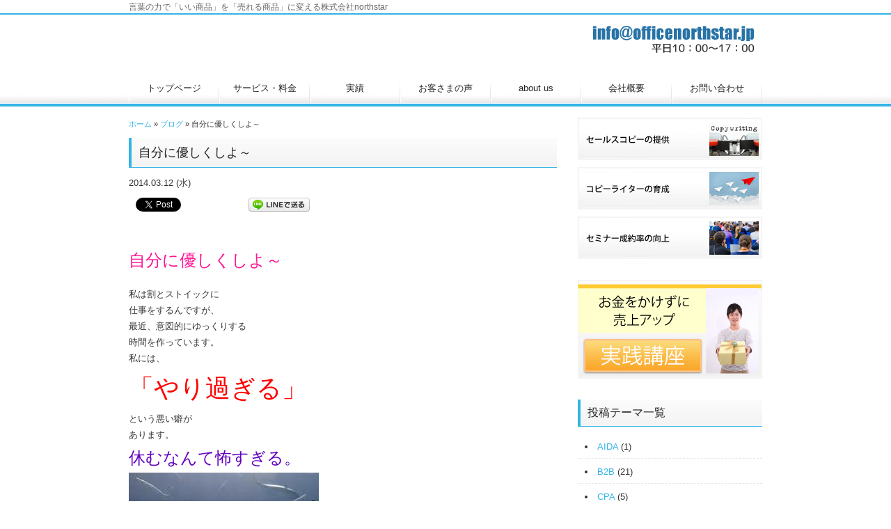

--- FILE ---
content_type: text/html; charset=UTF-8
request_url: https://officenorthstar.jp/blog/%E8%87%AA%E5%88%86%E3%81%AB%E5%84%AA%E3%81%97%E3%81%8F%E3%81%97%E3%82%88%EF%BD%9E-533.html
body_size: 14231
content:
<!-- Google tag (gtag.js) -->
<script async src="https://www.googletagmanager.com/gtag/js?id=G-4TR8X2RHJ4">
</script>
<script>
  window.dataLayer = window.dataLayer || [];
  function gtag(){dataLayer.push(arguments);}
  gtag('js', new Date());

  gtag('config', 'G-4TR8X2RHJ4');
</script>
<!-- Google Tag Manager -->
<script>(function(w,d,s,l,i){w[l]=w[l]||[];w[l].push({'gtm.start':
new Date().getTime(),event:'gtm.js'});var f=d.getElementsByTagName(s)[0],
j=d.createElement(s),dl=l!='dataLayer'?'&l='+l:'';j.async=true;j.src=
'https://www.googletagmanager.com/gtm.js?id='+i+dl;f.parentNode.insertBefore(j,f);
})(window,document,'script','dataLayer','GTM-5D92LCSB');</script>
<!-- End Google Tag Manager -->
<!DOCTYPE html PUBLIC "-//W3C//DTD XHTML 1.0 Transitional//EN" "https://www.w3.org/TR/xhtml1/DTD/xhtml1-transitional.dtd">
<html xmlns="https://www.w3.org/1999/xhtml" lang="ja">
<head>
<title>自分に優しくしよ～ - セールスコピーで売上に貢献する会社株式会社northstarセールスコピーで売上に貢献する会社株式会社northstar</title>
<meta name="viewport" content="width=device-width, initial-scale=1.0">
<link rel="stylesheet" type="text/css" media="all" href="https://officenorthstar.jp/wp-content/themes/nano-lightblue/style.css" />
<link href="//netdna.bootstrapcdn.com/font-awesome/4.1.0/css/font-awesome.min.css" rel="stylesheet">
<meta name='robots' content='index, follow, max-image-preview:large, max-snippet:-1, max-video-preview:-1' />

	<!-- This site is optimized with the Yoast SEO plugin v22.5 - https://yoast.com/wordpress/plugins/seo/ -->
	<meta name="description" content="&nbsp; 自分に優しくしよ～ &nbsp; 私は割とストイックに 仕事をするんですが、 最近、意図的にゆっくりする 時間を作っています。 私には、" />
	<link rel="canonical" href="https://officenorthstar.jp/blog/自分に優しくしよ～-533.html" />
	<meta property="og:locale" content="ja_JP" />
	<meta property="og:type" content="article" />
	<meta property="og:title" content="自分に優しくしよ～ - セールスコピーで売上に貢献する会社株式会社northstar" />
	<meta property="og:description" content="&nbsp; 自分に優しくしよ～ &nbsp; 私は割とストイックに 仕事をするんですが、 最近、意図的にゆっくりする 時間を作っています。 私には、" />
	<meta property="og:url" content="https://officenorthstar.jp/blog/自分に優しくしよ～-533.html" />
	<meta property="og:site_name" content="セールスコピーで売上に貢献する会社株式会社northstar" />
	<meta property="article:publisher" content="https://www.facebook.com/konnotomiyasu" />
	<meta property="article:author" content="https://www.facebook.com/tomiyasu.konno" />
	<meta property="article:published_time" content="2014-03-12T12:41:36+00:00" />
	<meta property="article:modified_time" content="2016-01-06T13:16:30+00:00" />
	<meta property="og:image" content="http://stat.ameba.jp/user_images/20140309/10/richman1974/34/d2/j/o0273018412869590495.jpg" />
	<meta name="author" content="今野 富康" />
	<meta name="twitter:card" content="summary_large_image" />
	<meta name="twitter:creator" content="@konnotomiyasu" />
	<meta name="twitter:site" content="@konnotomiyasu" />
	<meta name="twitter:label1" content="執筆者" />
	<meta name="twitter:data1" content="今野 富康" />
	<script type="application/ld+json" class="yoast-schema-graph">{"@context":"https://schema.org","@graph":[{"@type":"WebPage","@id":"https://officenorthstar.jp/blog/%e8%87%aa%e5%88%86%e3%81%ab%e5%84%aa%e3%81%97%e3%81%8f%e3%81%97%e3%82%88%ef%bd%9e-533.html","url":"https://officenorthstar.jp/blog/%e8%87%aa%e5%88%86%e3%81%ab%e5%84%aa%e3%81%97%e3%81%8f%e3%81%97%e3%82%88%ef%bd%9e-533.html","name":"自分に優しくしよ～ - セールスコピーで売上に貢献する会社株式会社northstar","isPartOf":{"@id":"https://officenorthstar.jp/#website"},"primaryImageOfPage":{"@id":"https://officenorthstar.jp/blog/%e8%87%aa%e5%88%86%e3%81%ab%e5%84%aa%e3%81%97%e3%81%8f%e3%81%97%e3%82%88%ef%bd%9e-533.html#primaryimage"},"image":{"@id":"https://officenorthstar.jp/blog/%e8%87%aa%e5%88%86%e3%81%ab%e5%84%aa%e3%81%97%e3%81%8f%e3%81%97%e3%82%88%ef%bd%9e-533.html#primaryimage"},"thumbnailUrl":"http://stat.ameba.jp/user_images/20140309/10/richman1974/34/d2/j/o0273018412869590495.jpg","datePublished":"2014-03-12T12:41:36+00:00","dateModified":"2016-01-06T13:16:30+00:00","author":{"@id":"https://officenorthstar.jp/#/schema/person/879ca910e45091cd39cc327a3e7f5597"},"description":"&nbsp; 自分に優しくしよ～ &nbsp; 私は割とストイックに 仕事をするんですが、 最近、意図的にゆっくりする 時間を作っています。 私には、","breadcrumb":{"@id":"https://officenorthstar.jp/blog/%e8%87%aa%e5%88%86%e3%81%ab%e5%84%aa%e3%81%97%e3%81%8f%e3%81%97%e3%82%88%ef%bd%9e-533.html#breadcrumb"},"inLanguage":"ja","potentialAction":[{"@type":"ReadAction","target":["https://officenorthstar.jp/blog/%e8%87%aa%e5%88%86%e3%81%ab%e5%84%aa%e3%81%97%e3%81%8f%e3%81%97%e3%82%88%ef%bd%9e-533.html"]}]},{"@type":"ImageObject","inLanguage":"ja","@id":"https://officenorthstar.jp/blog/%e8%87%aa%e5%88%86%e3%81%ab%e5%84%aa%e3%81%97%e3%81%8f%e3%81%97%e3%82%88%ef%bd%9e-533.html#primaryimage","url":"http://stat.ameba.jp/user_images/20140309/10/richman1974/34/d2/j/o0273018412869590495.jpg","contentUrl":"http://stat.ameba.jp/user_images/20140309/10/richman1974/34/d2/j/o0273018412869590495.jpg"},{"@type":"BreadcrumbList","@id":"https://officenorthstar.jp/blog/%e8%87%aa%e5%88%86%e3%81%ab%e5%84%aa%e3%81%97%e3%81%8f%e3%81%97%e3%82%88%ef%bd%9e-533.html#breadcrumb","itemListElement":[{"@type":"ListItem","position":1,"name":"ホーム","item":"https://officenorthstar.jp/"},{"@type":"ListItem","position":2,"name":"ブログ","item":"https://officenorthstar.jp/blog"},{"@type":"ListItem","position":3,"name":"自分に優しくしよ～"}]},{"@type":"WebSite","@id":"https://officenorthstar.jp/#website","url":"https://officenorthstar.jp/","name":"セールスコピーで売上に貢献する会社株式会社northstar","description":"コンサル・コーチ、講師、ビジネス教材の売上をセールスコピーで伸ばす株式会社northstar","potentialAction":[{"@type":"SearchAction","target":{"@type":"EntryPoint","urlTemplate":"https://officenorthstar.jp/?s={search_term_string}"},"query-input":"required name=search_term_string"}],"inLanguage":"ja"},{"@type":"Person","@id":"https://officenorthstar.jp/#/schema/person/879ca910e45091cd39cc327a3e7f5597","name":"今野 富康","image":{"@type":"ImageObject","inLanguage":"ja","@id":"https://officenorthstar.jp/#/schema/person/image/","url":"https://secure.gravatar.com/avatar/6a01f8b02782dcc387aaf4e476c06c96?s=96&d=mm&r=g","contentUrl":"https://secure.gravatar.com/avatar/6a01f8b02782dcc387aaf4e476c06c96?s=96&d=mm&r=g","caption":"今野 富康"},"description":"今野富康 株式会社northstar　代表取締役 短期間で売上を伸ばすプロ セールスコピーライター、販促コンサルタント/アドバイザー セールスコピーライティングを中心としたマーケティングスキルを活用し、メールやランディングページから売上を伸ばすことを得意とする。 千葉県船橋市生まれ、岐阜県岐阜市在住。岐阜を中心に活動し、東京、大阪、岐阜、名古屋、山形など全国にクライアントを抱える。 戦略的なコピーライティングのスキルを活用し、顧客のご業績向上に貢献している。 経営戦略、マーケティング、営業、商品開発、コンサルティングなど、多様な立ち位置からビジネスを携わった経験を活かして、経営者目線で業績向上を捉え、マーケティングの知識とコピーライティングのスキルを駆使して企業の成長に貢献している。","sameAs":["https://officenorthstar.jp/","https://www.facebook.com/tomiyasu.konno"]}]}</script>
	<!-- / Yoast SEO plugin. -->


<script type="text/javascript">
/* <![CDATA[ */
window._wpemojiSettings = {"baseUrl":"https:\/\/s.w.org\/images\/core\/emoji\/15.0.3\/72x72\/","ext":".png","svgUrl":"https:\/\/s.w.org\/images\/core\/emoji\/15.0.3\/svg\/","svgExt":".svg","source":{"concatemoji":"https:\/\/officenorthstar.jp\/wp-includes\/js\/wp-emoji-release.min.js?ver=6.6.4"}};
/*! This file is auto-generated */
!function(i,n){var o,s,e;function c(e){try{var t={supportTests:e,timestamp:(new Date).valueOf()};sessionStorage.setItem(o,JSON.stringify(t))}catch(e){}}function p(e,t,n){e.clearRect(0,0,e.canvas.width,e.canvas.height),e.fillText(t,0,0);var t=new Uint32Array(e.getImageData(0,0,e.canvas.width,e.canvas.height).data),r=(e.clearRect(0,0,e.canvas.width,e.canvas.height),e.fillText(n,0,0),new Uint32Array(e.getImageData(0,0,e.canvas.width,e.canvas.height).data));return t.every(function(e,t){return e===r[t]})}function u(e,t,n){switch(t){case"flag":return n(e,"\ud83c\udff3\ufe0f\u200d\u26a7\ufe0f","\ud83c\udff3\ufe0f\u200b\u26a7\ufe0f")?!1:!n(e,"\ud83c\uddfa\ud83c\uddf3","\ud83c\uddfa\u200b\ud83c\uddf3")&&!n(e,"\ud83c\udff4\udb40\udc67\udb40\udc62\udb40\udc65\udb40\udc6e\udb40\udc67\udb40\udc7f","\ud83c\udff4\u200b\udb40\udc67\u200b\udb40\udc62\u200b\udb40\udc65\u200b\udb40\udc6e\u200b\udb40\udc67\u200b\udb40\udc7f");case"emoji":return!n(e,"\ud83d\udc26\u200d\u2b1b","\ud83d\udc26\u200b\u2b1b")}return!1}function f(e,t,n){var r="undefined"!=typeof WorkerGlobalScope&&self instanceof WorkerGlobalScope?new OffscreenCanvas(300,150):i.createElement("canvas"),a=r.getContext("2d",{willReadFrequently:!0}),o=(a.textBaseline="top",a.font="600 32px Arial",{});return e.forEach(function(e){o[e]=t(a,e,n)}),o}function t(e){var t=i.createElement("script");t.src=e,t.defer=!0,i.head.appendChild(t)}"undefined"!=typeof Promise&&(o="wpEmojiSettingsSupports",s=["flag","emoji"],n.supports={everything:!0,everythingExceptFlag:!0},e=new Promise(function(e){i.addEventListener("DOMContentLoaded",e,{once:!0})}),new Promise(function(t){var n=function(){try{var e=JSON.parse(sessionStorage.getItem(o));if("object"==typeof e&&"number"==typeof e.timestamp&&(new Date).valueOf()<e.timestamp+604800&&"object"==typeof e.supportTests)return e.supportTests}catch(e){}return null}();if(!n){if("undefined"!=typeof Worker&&"undefined"!=typeof OffscreenCanvas&&"undefined"!=typeof URL&&URL.createObjectURL&&"undefined"!=typeof Blob)try{var e="postMessage("+f.toString()+"("+[JSON.stringify(s),u.toString(),p.toString()].join(",")+"));",r=new Blob([e],{type:"text/javascript"}),a=new Worker(URL.createObjectURL(r),{name:"wpTestEmojiSupports"});return void(a.onmessage=function(e){c(n=e.data),a.terminate(),t(n)})}catch(e){}c(n=f(s,u,p))}t(n)}).then(function(e){for(var t in e)n.supports[t]=e[t],n.supports.everything=n.supports.everything&&n.supports[t],"flag"!==t&&(n.supports.everythingExceptFlag=n.supports.everythingExceptFlag&&n.supports[t]);n.supports.everythingExceptFlag=n.supports.everythingExceptFlag&&!n.supports.flag,n.DOMReady=!1,n.readyCallback=function(){n.DOMReady=!0}}).then(function(){return e}).then(function(){var e;n.supports.everything||(n.readyCallback(),(e=n.source||{}).concatemoji?t(e.concatemoji):e.wpemoji&&e.twemoji&&(t(e.twemoji),t(e.wpemoji)))}))}((window,document),window._wpemojiSettings);
/* ]]> */
</script>
<style id='wp-emoji-styles-inline-css' type='text/css'>

	img.wp-smiley, img.emoji {
		display: inline !important;
		border: none !important;
		box-shadow: none !important;
		height: 1em !important;
		width: 1em !important;
		margin: 0 0.07em !important;
		vertical-align: -0.1em !important;
		background: none !important;
		padding: 0 !important;
	}
</style>
<link rel='stylesheet' id='wp-block-library-css' href='https://officenorthstar.jp/wp-includes/css/dist/block-library/style.min.css?ver=6.6.4' type='text/css' media='all' />
<style id='classic-theme-styles-inline-css' type='text/css'>
/*! This file is auto-generated */
.wp-block-button__link{color:#fff;background-color:#32373c;border-radius:9999px;box-shadow:none;text-decoration:none;padding:calc(.667em + 2px) calc(1.333em + 2px);font-size:1.125em}.wp-block-file__button{background:#32373c;color:#fff;text-decoration:none}
</style>
<style id='global-styles-inline-css' type='text/css'>
:root{--wp--preset--aspect-ratio--square: 1;--wp--preset--aspect-ratio--4-3: 4/3;--wp--preset--aspect-ratio--3-4: 3/4;--wp--preset--aspect-ratio--3-2: 3/2;--wp--preset--aspect-ratio--2-3: 2/3;--wp--preset--aspect-ratio--16-9: 16/9;--wp--preset--aspect-ratio--9-16: 9/16;--wp--preset--color--black: #000000;--wp--preset--color--cyan-bluish-gray: #abb8c3;--wp--preset--color--white: #ffffff;--wp--preset--color--pale-pink: #f78da7;--wp--preset--color--vivid-red: #cf2e2e;--wp--preset--color--luminous-vivid-orange: #ff6900;--wp--preset--color--luminous-vivid-amber: #fcb900;--wp--preset--color--light-green-cyan: #7bdcb5;--wp--preset--color--vivid-green-cyan: #00d084;--wp--preset--color--pale-cyan-blue: #8ed1fc;--wp--preset--color--vivid-cyan-blue: #0693e3;--wp--preset--color--vivid-purple: #9b51e0;--wp--preset--gradient--vivid-cyan-blue-to-vivid-purple: linear-gradient(135deg,rgba(6,147,227,1) 0%,rgb(155,81,224) 100%);--wp--preset--gradient--light-green-cyan-to-vivid-green-cyan: linear-gradient(135deg,rgb(122,220,180) 0%,rgb(0,208,130) 100%);--wp--preset--gradient--luminous-vivid-amber-to-luminous-vivid-orange: linear-gradient(135deg,rgba(252,185,0,1) 0%,rgba(255,105,0,1) 100%);--wp--preset--gradient--luminous-vivid-orange-to-vivid-red: linear-gradient(135deg,rgba(255,105,0,1) 0%,rgb(207,46,46) 100%);--wp--preset--gradient--very-light-gray-to-cyan-bluish-gray: linear-gradient(135deg,rgb(238,238,238) 0%,rgb(169,184,195) 100%);--wp--preset--gradient--cool-to-warm-spectrum: linear-gradient(135deg,rgb(74,234,220) 0%,rgb(151,120,209) 20%,rgb(207,42,186) 40%,rgb(238,44,130) 60%,rgb(251,105,98) 80%,rgb(254,248,76) 100%);--wp--preset--gradient--blush-light-purple: linear-gradient(135deg,rgb(255,206,236) 0%,rgb(152,150,240) 100%);--wp--preset--gradient--blush-bordeaux: linear-gradient(135deg,rgb(254,205,165) 0%,rgb(254,45,45) 50%,rgb(107,0,62) 100%);--wp--preset--gradient--luminous-dusk: linear-gradient(135deg,rgb(255,203,112) 0%,rgb(199,81,192) 50%,rgb(65,88,208) 100%);--wp--preset--gradient--pale-ocean: linear-gradient(135deg,rgb(255,245,203) 0%,rgb(182,227,212) 50%,rgb(51,167,181) 100%);--wp--preset--gradient--electric-grass: linear-gradient(135deg,rgb(202,248,128) 0%,rgb(113,206,126) 100%);--wp--preset--gradient--midnight: linear-gradient(135deg,rgb(2,3,129) 0%,rgb(40,116,252) 100%);--wp--preset--font-size--small: 13px;--wp--preset--font-size--medium: 20px;--wp--preset--font-size--large: 36px;--wp--preset--font-size--x-large: 42px;--wp--preset--spacing--20: 0.44rem;--wp--preset--spacing--30: 0.67rem;--wp--preset--spacing--40: 1rem;--wp--preset--spacing--50: 1.5rem;--wp--preset--spacing--60: 2.25rem;--wp--preset--spacing--70: 3.38rem;--wp--preset--spacing--80: 5.06rem;--wp--preset--shadow--natural: 6px 6px 9px rgba(0, 0, 0, 0.2);--wp--preset--shadow--deep: 12px 12px 50px rgba(0, 0, 0, 0.4);--wp--preset--shadow--sharp: 6px 6px 0px rgba(0, 0, 0, 0.2);--wp--preset--shadow--outlined: 6px 6px 0px -3px rgba(255, 255, 255, 1), 6px 6px rgba(0, 0, 0, 1);--wp--preset--shadow--crisp: 6px 6px 0px rgba(0, 0, 0, 1);}:where(.is-layout-flex){gap: 0.5em;}:where(.is-layout-grid){gap: 0.5em;}body .is-layout-flex{display: flex;}.is-layout-flex{flex-wrap: wrap;align-items: center;}.is-layout-flex > :is(*, div){margin: 0;}body .is-layout-grid{display: grid;}.is-layout-grid > :is(*, div){margin: 0;}:where(.wp-block-columns.is-layout-flex){gap: 2em;}:where(.wp-block-columns.is-layout-grid){gap: 2em;}:where(.wp-block-post-template.is-layout-flex){gap: 1.25em;}:where(.wp-block-post-template.is-layout-grid){gap: 1.25em;}.has-black-color{color: var(--wp--preset--color--black) !important;}.has-cyan-bluish-gray-color{color: var(--wp--preset--color--cyan-bluish-gray) !important;}.has-white-color{color: var(--wp--preset--color--white) !important;}.has-pale-pink-color{color: var(--wp--preset--color--pale-pink) !important;}.has-vivid-red-color{color: var(--wp--preset--color--vivid-red) !important;}.has-luminous-vivid-orange-color{color: var(--wp--preset--color--luminous-vivid-orange) !important;}.has-luminous-vivid-amber-color{color: var(--wp--preset--color--luminous-vivid-amber) !important;}.has-light-green-cyan-color{color: var(--wp--preset--color--light-green-cyan) !important;}.has-vivid-green-cyan-color{color: var(--wp--preset--color--vivid-green-cyan) !important;}.has-pale-cyan-blue-color{color: var(--wp--preset--color--pale-cyan-blue) !important;}.has-vivid-cyan-blue-color{color: var(--wp--preset--color--vivid-cyan-blue) !important;}.has-vivid-purple-color{color: var(--wp--preset--color--vivid-purple) !important;}.has-black-background-color{background-color: var(--wp--preset--color--black) !important;}.has-cyan-bluish-gray-background-color{background-color: var(--wp--preset--color--cyan-bluish-gray) !important;}.has-white-background-color{background-color: var(--wp--preset--color--white) !important;}.has-pale-pink-background-color{background-color: var(--wp--preset--color--pale-pink) !important;}.has-vivid-red-background-color{background-color: var(--wp--preset--color--vivid-red) !important;}.has-luminous-vivid-orange-background-color{background-color: var(--wp--preset--color--luminous-vivid-orange) !important;}.has-luminous-vivid-amber-background-color{background-color: var(--wp--preset--color--luminous-vivid-amber) !important;}.has-light-green-cyan-background-color{background-color: var(--wp--preset--color--light-green-cyan) !important;}.has-vivid-green-cyan-background-color{background-color: var(--wp--preset--color--vivid-green-cyan) !important;}.has-pale-cyan-blue-background-color{background-color: var(--wp--preset--color--pale-cyan-blue) !important;}.has-vivid-cyan-blue-background-color{background-color: var(--wp--preset--color--vivid-cyan-blue) !important;}.has-vivid-purple-background-color{background-color: var(--wp--preset--color--vivid-purple) !important;}.has-black-border-color{border-color: var(--wp--preset--color--black) !important;}.has-cyan-bluish-gray-border-color{border-color: var(--wp--preset--color--cyan-bluish-gray) !important;}.has-white-border-color{border-color: var(--wp--preset--color--white) !important;}.has-pale-pink-border-color{border-color: var(--wp--preset--color--pale-pink) !important;}.has-vivid-red-border-color{border-color: var(--wp--preset--color--vivid-red) !important;}.has-luminous-vivid-orange-border-color{border-color: var(--wp--preset--color--luminous-vivid-orange) !important;}.has-luminous-vivid-amber-border-color{border-color: var(--wp--preset--color--luminous-vivid-amber) !important;}.has-light-green-cyan-border-color{border-color: var(--wp--preset--color--light-green-cyan) !important;}.has-vivid-green-cyan-border-color{border-color: var(--wp--preset--color--vivid-green-cyan) !important;}.has-pale-cyan-blue-border-color{border-color: var(--wp--preset--color--pale-cyan-blue) !important;}.has-vivid-cyan-blue-border-color{border-color: var(--wp--preset--color--vivid-cyan-blue) !important;}.has-vivid-purple-border-color{border-color: var(--wp--preset--color--vivid-purple) !important;}.has-vivid-cyan-blue-to-vivid-purple-gradient-background{background: var(--wp--preset--gradient--vivid-cyan-blue-to-vivid-purple) !important;}.has-light-green-cyan-to-vivid-green-cyan-gradient-background{background: var(--wp--preset--gradient--light-green-cyan-to-vivid-green-cyan) !important;}.has-luminous-vivid-amber-to-luminous-vivid-orange-gradient-background{background: var(--wp--preset--gradient--luminous-vivid-amber-to-luminous-vivid-orange) !important;}.has-luminous-vivid-orange-to-vivid-red-gradient-background{background: var(--wp--preset--gradient--luminous-vivid-orange-to-vivid-red) !important;}.has-very-light-gray-to-cyan-bluish-gray-gradient-background{background: var(--wp--preset--gradient--very-light-gray-to-cyan-bluish-gray) !important;}.has-cool-to-warm-spectrum-gradient-background{background: var(--wp--preset--gradient--cool-to-warm-spectrum) !important;}.has-blush-light-purple-gradient-background{background: var(--wp--preset--gradient--blush-light-purple) !important;}.has-blush-bordeaux-gradient-background{background: var(--wp--preset--gradient--blush-bordeaux) !important;}.has-luminous-dusk-gradient-background{background: var(--wp--preset--gradient--luminous-dusk) !important;}.has-pale-ocean-gradient-background{background: var(--wp--preset--gradient--pale-ocean) !important;}.has-electric-grass-gradient-background{background: var(--wp--preset--gradient--electric-grass) !important;}.has-midnight-gradient-background{background: var(--wp--preset--gradient--midnight) !important;}.has-small-font-size{font-size: var(--wp--preset--font-size--small) !important;}.has-medium-font-size{font-size: var(--wp--preset--font-size--medium) !important;}.has-large-font-size{font-size: var(--wp--preset--font-size--large) !important;}.has-x-large-font-size{font-size: var(--wp--preset--font-size--x-large) !important;}
:where(.wp-block-post-template.is-layout-flex){gap: 1.25em;}:where(.wp-block-post-template.is-layout-grid){gap: 1.25em;}
:where(.wp-block-columns.is-layout-flex){gap: 2em;}:where(.wp-block-columns.is-layout-grid){gap: 2em;}
:root :where(.wp-block-pullquote){font-size: 1.5em;line-height: 1.6;}
</style>
<link rel='stylesheet' id='contact-form-7-css' href='https://officenorthstar.jp/wp-content/plugins/contact-form-7/includes/css/styles.css?ver=5.9.6' type='text/css' media='all' />
<link rel='stylesheet' id='toc-screen-css' href='https://officenorthstar.jp/wp-content/plugins/table-of-contents-plus/screen.min.css?ver=2406' type='text/css' media='all' />
<script type="text/javascript" src="https://officenorthstar.jp/wp-includes/js/jquery/jquery.min.js?ver=3.7.1" id="jquery-core-js"></script>
<script type="text/javascript" src="https://officenorthstar.jp/wp-includes/js/jquery/jquery-migrate.min.js?ver=3.4.1" id="jquery-migrate-js"></script>
<link rel="https://api.w.org/" href="https://officenorthstar.jp/wp-json/" /><link rel="alternate" title="JSON" type="application/json" href="https://officenorthstar.jp/wp-json/wp/v2/posts/533" /><link rel="alternate" title="oEmbed (JSON)" type="application/json+oembed" href="https://officenorthstar.jp/wp-json/oembed/1.0/embed?url=https%3A%2F%2Fofficenorthstar.jp%2Fblog%2F%25e8%2587%25aa%25e5%2588%2586%25e3%2581%25ab%25e5%2584%25aa%25e3%2581%2597%25e3%2581%258f%25e3%2581%2597%25e3%2582%2588%25ef%25bd%259e-533.html" />
<link rel="alternate" title="oEmbed (XML)" type="text/xml+oembed" href="https://officenorthstar.jp/wp-json/oembed/1.0/embed?url=https%3A%2F%2Fofficenorthstar.jp%2Fblog%2F%25e8%2587%25aa%25e5%2588%2586%25e3%2581%25ab%25e5%2584%25aa%25e3%2581%2597%25e3%2581%258f%25e3%2581%2597%25e3%2582%2588%25ef%25bd%259e-533.html&#038;format=xml" />

<!-- BEGIN: WP Social Bookmarking Light HEAD --><script>
    (function (d, s, id) {
        var js, fjs = d.getElementsByTagName(s)[0];
        if (d.getElementById(id)) return;
        js = d.createElement(s);
        js.id = id;
        js.src = "//connect.facebook.net/en_US/sdk.js#xfbml=1&version=v2.7";
        fjs.parentNode.insertBefore(js, fjs);
    }(document, 'script', 'facebook-jssdk'));
</script>
<style type="text/css">.wp_social_bookmarking_light{
    border: 0 !important;
    padding: 10px 0 20px 0 !important;
    margin: 0 !important;
}
.wp_social_bookmarking_light div{
    float: left !important;
    border: 0 !important;
    padding: 0 !important;
    margin: 0 5px 0px 0 !important;
    min-height: 30px !important;
    line-height: 18px !important;
    text-indent: 0 !important;
}
.wp_social_bookmarking_light img{
    border: 0 !important;
    padding: 0;
    margin: 0;
    vertical-align: top !important;
}
.wp_social_bookmarking_light_clear{
    clear: both !important;
}
#fb-root{
    display: none;
}
.wsbl_twitter{
    width: 100px;
}
.wsbl_facebook_like iframe{
    max-width: none !important;
}
</style>
<!-- END: WP Social Bookmarking Light HEAD -->
<link rel="icon" href="https://officenorthstar.jp/wp-content/uploads/2017/12/cropped-apple-touch-icon-180x180-32x32.png" sizes="32x32" />
<link rel="icon" href="https://officenorthstar.jp/wp-content/uploads/2017/12/cropped-apple-touch-icon-180x180-192x192.png" sizes="192x192" />
<link rel="apple-touch-icon" href="https://officenorthstar.jp/wp-content/uploads/2017/12/cropped-apple-touch-icon-180x180-180x180.png" />
<meta name="msapplication-TileImage" content="https://officenorthstar.jp/wp-content/uploads/2017/12/cropped-apple-touch-icon-180x180-270x270.png" />
<script>
  (function(i,s,o,g,r,a,m){i['GoogleAnalyticsObject']=r;i[r]=i[r]||function(){
  (i[r].q=i[r].q||[]).push(arguments)},i[r].l=1*new Date();a=s.createElement(o),
  m=s.getElementsByTagName(o)[0];a.async=1;a.src=g;m.parentNode.insertBefore(a,m)
  })(window,document,'script','//www.google-analytics.com/analytics.js','ga');

  ga('create', 'UA-73333474-1', 'auto');
  ga('send', 'pageview');

</script>
</head>
<body>
	<!-- Google Tag Manager (noscript) -->
<noscript><iframe src="https://www.googletagmanager.com/ns.html?id=GTM-5D92LCSB"
height="0" width="0" style="display:none;visibility:hidden"></iframe></noscript>
<!-- End Google Tag Manager (noscript) -->
	<div id="header">
		<div id="lead"><h1>言葉の力で「いい商品」を「売れる商品」に変える株式会社northstar</h1></div>
		<p class="logo"></p>
		<div class="tel"><a href="/form"><img src="https://officenorthstar.jp/wp-content/themes/nano-lightblue/images/common/header/tel.png" alt="info@officenorthstar.jp" /></a></div>

		<div id="gnavi">
		<ul>
			<li><a href="/">トップページ</a></li>
			<li><a href="/price">サービス・料金</a></li>
			<li><a href="/cases">実績</a></li>
			<li><a href="/voice">お客さまの声</a></li>
			<li><a href="/profile">about us</a></li>
			<li><a href="/aboutus">会社概要</a></li>
			<li><a href="/form">お問い合わせ</a></li>
		</ul>
		<!-- /[#gnavi] --></div>
	<!-- /[#header] --></div>

	<div id="contents">

<div id="main">
<p class="breadcrumbs"><span><span><a href="https://officenorthstar.jp/">ホーム</a></span> » <span><a href="https://officenorthstar.jp/blog">ブログ</a></span> » <span class="breadcrumb_last" aria-current="page">自分に優しくしよ～</span></span></p>
<h2>自分に優しくしよ～</h2>
<div class="blogDate">2014.03.12 (水)</div>
      
<div class='wp_social_bookmarking_light'>        <div class="wsbl_facebook_share"><div id="fb-root"></div><fb:share-button href="" type="button_count" ></fb:share-button></div>        <div class="wsbl_facebook_like"><div id="fb-root"></div><fb:like href="" layout="button_count" action="like" width="100" share="false" show_faces="false" ></fb:like></div>        <div class="wsbl_twitter"><a href="https://twitter.com/share" class="twitter-share-button" data-url="" data-text="" data-lang="en">Tweet</a></div>        <div class="wsbl_google_plus_one"><g:plusone size="medium" annotation="none" href="" ></g:plusone></div>        <div class="wsbl_hatena_button"><a href="//b.hatena.ne.jp/entry/" class="hatena-bookmark-button" data-hatena-bookmark-title="" data-hatena-bookmark-layout="simple-balloon" title="このエントリーをはてなブックマークに追加"> <img src="//b.hatena.ne.jp/images/entry-button/button-only@2x.png" alt="このエントリーをはてなブックマークに追加" width="20" height="20" style="border: none;" /></a><script type="text/javascript" src="//b.hatena.ne.jp/js/bookmark_button.js" charset="utf-8" async="async"></script></div>        <div class="wsbl_line"><a href='http://line.me/R/msg/text/?%0D%0A' title='LINEで送る' rel=nofollow class='wp_social_bookmarking_light_a' ><img src='https://officenorthstar.jp/wp-content/plugins/wp-social-bookmarking-light/public/images/line88x20.png' alt='LINEで送る' title='LINEで送る' width='88' height='20' class='wp_social_bookmarking_light_img' /></a></div></div>
<br class='wp_social_bookmarking_light_clear' />

<div class="sec">
<p>&nbsp;</p>
<p><span style="color: #ff1493; font-size: x-large;"><span style="line-height: 28.799999237060547px;">自分に優しくしよ～</span></span></p>
<p>&nbsp;</p>
<p>私は割とストイックに</p>
<p>仕事をするんですが、</p>
<p>最近、意図的にゆっくりする</p>
<p>時間を作っています。</p>
<p>私には、</p>
<p><span style="color: #ff0000;"><span style="font-size: 36px;">「やり過ぎる」</span></span></p>
<p>という悪い癖が</p>
<p>あります。</p>
<p><span style="font-size: 24px; color: #6000bf;">休むなんて怖すぎる。</span></p>
<p><a href="http://stat.ameba.jp/user_images/20140309/10/richman1974/34/d2/j/o0273018412869590495.jpg"><img decoding="async" style="width: 273px; height: 184px; border: none;" src="http://stat.ameba.jp/user_images/20140309/10/richman1974/34/d2/j/o0273018412869590495.jpg" alt="" /></a></p>
<p>と思っていたんですね(；´∀｀)</p>
<p>だから、</p>
<p>消耗し尽くして</p>
<p>集中力も</p>
<p>思考力も</p>
<p>最低の状態で仕事を</p>
<p>しつづけてかえって</p>
<p>生産効率を下げて</p>
<p>しまう。</p>
<p>という最悪のミスというか</p>
<p>自殺行為をしていた</p>
<p>わけです。</p>
<p><b>これをやると悪循環に</b></p>
<p>ハマります。</p>
<p>&nbsp;</p>
<p><span style="font-size: 36px;"><span style="color: #ff0000;">馬鹿</span>ですね。</span></p>
<p>ホントに。</p>
<p>&nbsp;</p>
<p>対策としては、</p>
<p>納期を決めてその間は</p>
<p>とことんやる。</p>
<p>やらない時は</p>
<p>やらない。</p>
<p><span style="text-decoration: underline;">これも一種の決断です。</span></p>
<p>&nbsp;</p>
<p>私は学生時代</p>
<p>アコースティックギターを</p>
<p>弾いていたんですが、</p>
<p>ギターの弦って張りっぱなし</p>
<p>だとよくないんです。</p>
<p>&nbsp;</p>
<p>弦も痛みますし、</p>
<p>ヒドイ時にはギターの</p>
<p>ネックが曲がってしまいます。</p>
<p>だから、</p>
<p>弾かない時には</p>
<p>緩めなければいけない。</p>
<p>人間も一緒ですね。</p>
<p><span style="font-size: 24px; color: #ff1493;">自分に優しくしよ～</span></p>
<p>最高のパフォーマンスを</p>
<p>発揮するために^^</p>
<p><span style="font-size: 48px;">解縛一如</span></p>
<p>って、やつですね。</p>
<p>ん～、やっぱストイックかもｗ</p>
<p>★☆★☆★☆★☆★☆★☆★☆★☆★☆★☆★☆</p>
<p>今野へのご依頼・お問い合わせは<strong><a href="https://form.os7.biz/f/b0f20e5a/">こちら</a></strong>まで！</p>
<p>毎日届く！ブログにはかけないネタ満載の</p>
<p>&nbsp;</p>
<p>メルマガは<strong><a href="http://mail.os7.biz/m/z2qg">こちら</a></strong></p>
</div>

<div class='wp_social_bookmarking_light'>        <div class="wsbl_facebook_share"><div id="fb-root"></div><fb:share-button href="" type="button_count" ></fb:share-button></div>        <div class="wsbl_facebook_like"><div id="fb-root"></div><fb:like href="" layout="button_count" action="like" width="100" share="false" show_faces="false" ></fb:like></div>        <div class="wsbl_twitter"><a href="https://twitter.com/share" class="twitter-share-button" data-url="" data-text="" data-lang="en">Tweet</a></div>        <div class="wsbl_google_plus_one"><g:plusone size="medium" annotation="none" href="" ></g:plusone></div>        <div class="wsbl_hatena_button"><a href="//b.hatena.ne.jp/entry/" class="hatena-bookmark-button" data-hatena-bookmark-title="" data-hatena-bookmark-layout="simple-balloon" title="このエントリーをはてなブックマークに追加"> <img src="//b.hatena.ne.jp/images/entry-button/button-only@2x.png" alt="このエントリーをはてなブックマークに追加" width="20" height="20" style="border: none;" /></a><script type="text/javascript" src="//b.hatena.ne.jp/js/bookmark_button.js" charset="utf-8" async="async"></script></div>        <div class="wsbl_line"><a href='http://line.me/R/msg/text/?%0D%0A' title='LINEで送る' rel=nofollow class='wp_social_bookmarking_light_a' ><img src='https://officenorthstar.jp/wp-content/plugins/wp-social-bookmarking-light/public/images/line88x20.png' alt='LINEで送る' title='LINEで送る' width='88' height='20' class='wp_social_bookmarking_light_img' /></a></div></div>
<br class='wp_social_bookmarking_light_clear' />



<h3>関連する投稿</h3><ul class="sideList sec"><li><a href="https://officenorthstar.jp/blog/%e3%83%9d%e3%82%b8%e3%82%b7%e3%83%a7%e3%83%8b%e3%83%b3%e3%82%b0%e6%88%a6%e7%95%a5-3130.html" title="ポジショニング戦略 のめちゃめちゃシンプルな話">ポジショニング戦略 のめちゃめちゃシンプルな話</a></li><li><a href="https://officenorthstar.jp/blog/%e5%96%b6%e6%a5%ad%e5%8a%9b-3121.html" title="営業力 を分ける3つのポイント">営業力 を分ける3つのポイント</a></li><li><a href="https://officenorthstar.jp/blog/%e5%a4%89%e5%8c%96%e3%81%a8%e6%95%91%e6%b8%88%e3%83%93%e3%82%b8%e3%83%8d%e3%82%b9-3117.html" title="変化と救済ビジネス 。">変化と救済ビジネス 。</a></li><li><a href="https://officenorthstar.jp/blog/story_salesmanship-2896.html" title="ストーリーとしての 販売 戦略">ストーリーとしての 販売 戦略</a></li><li><a href="https://officenorthstar.jp/blog/sell_or_profitable_copywriting-2810.html" title="売れると儲かるは別（ コピーライティング のリアル）">売れると儲かるは別（ コピーライティング のリアル）</a></li></ul>
<p class="pb10">現在の記事： 自分に優しくしよ～</p>

<!--▼ページ送り▼-->
<ul class="nextBox">
<li class="prev"><p class="thumb"><a href="https://officenorthstar.jp/blog/b2b%e3%83%9e%e3%83%bc%e3%82%b1%e3%83%86%e3%82%a3%e3%83%b3%e3%82%b0%e3%81%a7%e3%82%88%e3%81%8f%e3%81%82%e3%82%8b%e9%96%93%e9%81%95%e3%81%84%e3%80%80%e2%91%a4%e3%81%99%e3%81%90%e6%ad%a2%e3%82%81-484.html"></a></p><p class="title"><a href="https://officenorthstar.jp/blog/b2b%e3%83%9e%e3%83%bc%e3%82%b1%e3%83%86%e3%82%a3%e3%83%b3%e3%82%b0%e3%81%a7%e3%82%88%e3%81%8f%e3%81%82%e3%82%8b%e9%96%93%e9%81%95%e3%81%84%e3%80%80%e2%91%a4%e3%81%99%e3%81%90%e6%ad%a2%e3%82%81-484.html">&laquo; 前の記事：<br />B2Bマーケティング でよくある間違い　⑤すぐ止めるからしくじる</a></p></li><li class="next"><p class="thumb"><a href="https://officenorthstar.jp/blog/b2b%e3%83%9e%e3%83%bc%e3%82%b1%e3%83%86%e3%82%a3%e3%83%b3%e3%82%b0%e3%81%a7%e3%82%88%e3%81%8f%e3%81%82%e3%82%8b%e9%96%93%e9%81%95%e3%81%84%e3%80%80%e2%91%a4%e3%81%99%e3%81%90%e6%ad%a2%e3%82%81-484.html"></a></p><p class="title"><a href="https://officenorthstar.jp/blog/%e3%83%86%e3%82%a3%e3%83%bc%e3%82%b6%e3%83%bc%e5%ba%83%e5%91%8a-536.html">：次の記事 &raquo;<br />ティーザー広告</a></p></li></ul>
<!--▲ページ送り▲-->


<div class="cvBox">
<p class="cvBoxTitle1">お問い合わせ・ご相談はこちら</p>
<div class="telBox">
  <p class="cvBoxTitle2">メールでのお問い合わせ</p>
  <p class="phoneNum"><img src="https://officenorthstar.jp/wp-content/themes/nano-lightblue/images/common/email.png" alt="info@officenorthstar.jp" /></p>
</div>
<div class="formBox">
  <p class="cvBoxTitle2">フォームからのお問い合わせ</p>
  <a class="button" href="https://officenorthstar.jp/form">お問い合わせフォーム &raquo;</a>
</div>
</div>

</div>
<div id="side">

				<ul class="sideBnr">
					<li><a href="/copywriting"><img width="265" height="61" src="https://officenorthstar.jp/wp-content/themes/nano-lightblue/images/common/side/banner_s1.jpg?ver181129" alt="セールスコピーの提供" /></a></li>
					<li><a href="/training"><img width="265" height="60" src="https://officenorthstar.jp/wp-content/themes/nano-lightblue/images/common/side/banner_s2.jpg?ver181129" alt="コピーライター育成" /></a></li>
					<li><a href="/seminar-sales"><img width="265" height="60" src="https://officenorthstar.jp/wp-content/themes/nano-lightblue/images/common/side/banner_s3.jpg?ver181129" alt="セミナー成約率の向上" /></a></li>
				</ul>
				<ul class="sideBnr">
					<li><a href="https://northstar-inc.net/p/r/NNj9A2b1" target="_blank" ><img width="265" height="142" src="https://officenorthstar.jp/wp-content/themes/nano-lightblue/images/common/side/banner_tel.jpg" alt="お金をかけずに売上アップ" /></a></li>
				</ul>

				<h4>投稿テーマ一覧</h4>
				<ul class="sideList">
								<li><a href="https://officenorthstar.jp/tag/aida">AIDA</a> (1)</li>
								<li><a href="https://officenorthstar.jp/tag/b2b">B2B</a> (21)</li>
								<li><a href="https://officenorthstar.jp/tag/cpa">CPA</a> (5)</li>
								<li><a href="https://officenorthstar.jp/tag/cpo">cpo</a> (5)</li>
								<li><a href="https://officenorthstar.jp/tag/cpr">cpr</a> (2)</li>
								<li><a href="https://officenorthstar.jp/tag/cvr">cvr</a> (4)</li>
								<li><a href="https://officenorthstar.jp/tag/facebook">Facebook</a> (2)</li>
								<li><a href="https://officenorthstar.jp/tag/facebook%e5%ba%83%e5%91%8a">Facebook広告</a> (2)</li>
								<li><a href="https://officenorthstar.jp/tag/office-north-star">Office North Star</a> (186)</li>
								<li><a href="https://officenorthstar.jp/tag/pop">POP</a> (2)</li>
								<li><a href="https://officenorthstar.jp/tag/usp">usp</a> (5)</li>
								<li><a href="https://officenorthstar.jp/tag/usp%e3%80%80%e4%ba%8b%e4%be%8b">usp　事例</a> (1)</li>
								<li><a href="https://officenorthstar.jp/tag/%e3%82%a2%e3%83%83%e3%83%97%e3%82%bb%e3%83%ab">アップセル</a> (3)</li>
								<li><a href="https://officenorthstar.jp/tag/%e3%82%a2%e3%83%95%e3%82%a3%e3%83%aa%e3%82%a8%e3%82%a4%e3%83%88">アフィリエイト</a> (2)</li>
								<li><a href="https://officenorthstar.jp/tag/%e3%82%a2%e3%83%a9%e3%82%a4%e3%82%a2%e3%83%b3%e3%82%b9">アライアンス</a> (6)</li>
								<li><a href="https://officenorthstar.jp/tag/%e3%82%a4%e3%83%b3%e3%82%bf%e3%83%bc%e3%83%8d%e3%83%83%e3%83%88">インターネット</a> (7)</li>
								<li><a href="https://officenorthstar.jp/tag/%e3%82%aa%e3%83%95%e3%82%a1%e3%83%bc">オファー</a> (1)</li>
								<li><a href="https://officenorthstar.jp/tag/%e3%82%af%e3%83%ad%e3%82%b9%e3%82%bb%e3%83%ab">クロスセル</a> (1)</li>
								<li><a href="https://officenorthstar.jp/tag/%e3%82%b3%e3%83%94%e3%83%bc%e3%83%a9%e3%82%a4%e3%83%86%e3%82%a3%e3%83%b3%e3%82%b0">コピーライティング</a> (11)</li>
								<li><a href="https://officenorthstar.jp/tag/%e3%82%b3%e3%83%b3%e3%82%b5%e3%83%ab%e3%83%86%e3%82%a3%e3%83%b3%e3%82%b0">コンサルティング</a> (141)</li>
								<li><a href="https://officenorthstar.jp/tag/%e3%82%b3%e3%83%b3%e3%83%86%e3%83%b3%e3%83%84%e3%83%9e%e3%83%bc%e3%82%b1%e3%83%86%e3%82%a3%e3%83%b3%e3%82%b0">コンテンツマーケティング</a> (1)</li>
								<li><a href="https://officenorthstar.jp/tag/%e3%82%b8%e3%83%a7%e3%82%a4%e3%83%b3%e3%83%88%e3%83%99%e3%83%b3%e3%83%81%e3%83%a3%e3%83%bc">ジョイントベンチャー</a> (8)</li>
								<li><a href="https://officenorthstar.jp/tag/%e3%82%b9%e3%82%b1%e3%82%b8%e3%83%a5%e3%83%bc%e3%83%ab%e7%ae%a1%e7%90%86">スケジュール管理</a> (1)</li>
								<li><a href="https://officenorthstar.jp/tag/%e3%82%bb%e3%83%bc%e3%83%ab%e3%82%b9">セールス</a> (1)</li>
								<li><a href="https://officenorthstar.jp/tag/%e3%82%bb%e3%83%bc%e3%83%ab%e3%82%b9%e3%83%a9%e3%82%a4%e3%83%86%e3%82%a3%e3%83%b3%e3%82%b0">セールスライティング</a> (1)</li>
								<li><a href="https://officenorthstar.jp/tag/%e3%82%bb%e3%83%9f%e3%83%8a%e3%83%bc">セミナー</a> (5)</li>
								<li><a href="https://officenorthstar.jp/tag/%e3%83%80%e3%82%a4%e3%83%ac%e3%82%af%e3%83%88%e3%83%a1%e3%83%bc%e3%83%ab">ダイレクトメール</a> (69)</li>
								<li><a href="https://officenorthstar.jp/tag/%e3%83%80%e3%82%a4%e3%83%ac%e3%82%af%e3%83%88%e3%83%ac%e3%82%b9%e3%83%9d%e3%83%b3%e3%82%b9%e3%83%9e%e3%83%bc%e3%82%b1%e3%83%86%e3%82%a3%e3%83%b3%e3%82%b0">ダイレクトレスポンスマーケティング</a> (1)</li>
								<li><a href="https://officenorthstar.jp/tag/%e3%83%80%e3%82%a6%e3%83%b3%e3%82%bb%e3%83%ab">ダウンセル</a> (4)</li>
								<li><a href="https://officenorthstar.jp/tag/%e3%83%8b%e3%83%83%e3%83%81">ニッチ</a> (2)</li>
								<li><a href="https://officenorthstar.jp/tag/%e3%83%8d%e3%83%83%e3%83%88%e5%ba%83%e5%91%8a">ネット広告</a> (1)</li>
								<li><a href="https://officenorthstar.jp/tag/%e3%83%90%e3%83%83%e3%82%af%e3%82%a8%e3%83%b3%e3%83%89">バックエンド</a> (2)</li>
								<li><a href="https://officenorthstar.jp/tag/%e3%83%95%e3%83%ad%e3%83%b3%e3%83%88%e3%82%a8%e3%83%b3%e3%83%89">フロントエンド</a> (2)</li>
								<li><a href="https://officenorthstar.jp/tag/%e3%83%9a%e3%83%8b%e3%83%bc%e3%82%ae%e3%83%a3%e3%83%83%e3%83%97">ペニーギャップ</a> (1)</li>
								<li><a href="https://officenorthstar.jp/tag/%e3%83%9e%e3%83%bc%e3%82%b1%e3%83%86%e3%82%a3%e3%83%b3%e3%82%b0">マーケティング</a> (198)</li>
								<li><a href="https://officenorthstar.jp/tag/%e3%83%9e%e3%83%bc%e3%82%b1%e3%83%86%e3%82%a3%e3%83%b3%e3%82%b0%e4%ba%8b%e4%be%8b">マーケティング事例</a> (15)</li>
								<li><a href="https://officenorthstar.jp/tag/%e3%83%9e%e3%83%bc%e3%82%b1%e3%83%86%e3%82%a3%e3%83%b3%e3%82%b0%e6%88%a6%e7%95%a5">マーケティング戦略</a> (1)</li>
								<li><a href="https://officenorthstar.jp/tag/%e3%83%9e%e3%83%bc%e3%82%b1%e3%83%86%e3%82%a3%e3%83%b3%e3%82%b0%e7%94%a8%e8%aa%9e">マーケティング用語</a> (1)</li>
								<li><a href="https://officenorthstar.jp/tag/%e3%83%9e%e3%83%8d%e3%82%b8%e3%83%a1%e3%83%b3%e3%83%88">マネジメント</a> (23)</li>
								<li><a href="https://officenorthstar.jp/tag/%e3%83%a9%e3%83%b3%e3%83%87%e3%82%a3%e3%83%b3%e3%82%b0%e3%83%9a%e3%83%bc%e3%82%b8">ランディングページ</a> (9)</li>
								<li><a href="https://officenorthstar.jp/tag/%e3%83%aa%e3%83%94%e3%83%bc%e3%83%88%e8%b2%a9%e5%a3%b2">リピート販売</a> (4)</li>
								<li><a href="https://officenorthstar.jp/tag/%e4%b8%ad%e5%b0%8f%e4%bc%81%e6%a5%ad">中小企業</a> (137)</li>
								<li><a href="https://officenorthstar.jp/tag/%e4%ba%ba%e6%9d%90%e8%82%b2%e6%88%90">人材育成</a> (35)</li>
								<li><a href="https://officenorthstar.jp/tag/%e4%bb%8a%e9%87%8e%e5%af%8c%e5%ba%b7">今野富康</a> (174)</li>
								<li><a href="https://officenorthstar.jp/tag/%e5%80%8b%e4%ba%ba%e4%ba%8b%e6%a5%ad%e4%b8%bb">個人事業主</a> (105)</li>
								<li><a href="https://officenorthstar.jp/tag/%e5%96%b6%e6%a5%ad">営業</a> (68)</li>
								<li><a href="https://officenorthstar.jp/tag/%e5%96%b6%e6%a5%ad%e3%82%b9%e3%82%ad%e3%83%ab">営業スキル</a> (1)</li>
								<li><a href="https://officenorthstar.jp/tag/%e5%a3%b2%e3%82%8a%e3%82%ab%e3%82%bf">売りカタ</a> (143)</li>
								<li><a href="https://officenorthstar.jp/tag/%e5%a3%b2%e4%b8%8a%e3%82%a2%e3%83%83%e3%83%97">売上アップ</a> (165)</li>
								<li><a href="https://officenorthstar.jp/tag/%e5%a3%b2%e4%b8%8a%e3%82%92%e4%b8%8a%e3%81%92%e3%82%8b">売上を上げる</a> (20)</li>
								<li><a href="https://officenorthstar.jp/tag/%e5%ae%9a%e7%9d%80">定着</a> (1)</li>
								<li><a href="https://officenorthstar.jp/tag/%e5%b2%90%e9%98%9c">岐阜</a> (5)</li>
								<li><a href="https://officenorthstar.jp/tag/%e5%ba%83%e5%91%8a">広告</a> (21)</li>
								<li><a href="https://officenorthstar.jp/tag/%e6%82%a9%e3%81%bf">悩み</a> (3)</li>
								<li><a href="https://officenorthstar.jp/tag/%e6%8e%a1%e7%94%a8">採用</a> (4)</li>
								<li><a href="https://officenorthstar.jp/tag/%e6%96%b0%e4%ba%ba%e7%a0%94%e4%bf%ae">新人研修</a> (1)</li>
								<li><a href="https://officenorthstar.jp/tag/%e6%96%b0%e8%a6%8f%e4%ba%8b%e6%a5%ad%e7%ab%8b%e3%81%a1%e4%b8%8a%e3%81%92%e6%97%a5%e8%a8%98">新規事業立ち上げ日記</a> (6)</li>
								<li><a href="https://officenorthstar.jp/tag/%e6%96%b0%e8%a6%8f%e9%96%8b%e6%8b%93">新規開拓</a> (62)</li>
								<li><a href="https://officenorthstar.jp/tag/%e6%99%82%e9%96%93%e7%ae%a1%e7%90%86">時間管理</a> (1)</li>
								<li><a href="https://officenorthstar.jp/tag/%e6%9d%b1%e4%ba%ac">東京</a> (1)</li>
								<li><a href="https://officenorthstar.jp/tag/%e6%a0%aa%e5%bc%8f%e4%bc%9a%e7%a4%benorthstar">株式会社NorthStar</a> (5)</li>
								<li><a href="https://officenorthstar.jp/tag/%e6%a5%ad%e5%8b%99%e6%8f%90%e6%90%ba">業務提携</a> (1)</li>
								<li><a href="https://officenorthstar.jp/tag/%e6%ad%b4%e5%8f%b2%e3%81%8b%e3%82%89%e5%ad%a6%e3%81%b6">歴史から学ぶ</a> (1)</li>
								<li><a href="https://officenorthstar.jp/tag/%e6%b3%95%e4%ba%ba%e5%96%b6%e6%a5%ad">法人営業</a> (1)</li>
								<li><a href="https://officenorthstar.jp/tag/%e7%94%9f%e7%94%a3%e6%80%a7">生産性</a> (1)</li>
								<li><a href="https://officenorthstar.jp/tag/%e7%a4%be%e9%95%b7">社長</a> (1)</li>
								<li><a href="https://officenorthstar.jp/tag/%e7%b5%84%e7%b9%94%e5%ad%a6%e7%bf%92%e7%b5%8c%e5%96%b6">組織学習経営</a> (1)</li>
								<li><a href="https://officenorthstar.jp/tag/%e7%b5%8c%e5%96%b6">経営</a> (103)</li>
								<li><a href="https://officenorthstar.jp/tag/%e7%b5%8c%e5%96%b6%e6%88%a6%e7%95%a5">経営戦略</a> (1)</li>
								<li><a href="https://officenorthstar.jp/tag/%e7%b5%8c%e5%96%b6%e8%80%85">経営者</a> (20)</li>
								<li><a href="https://officenorthstar.jp/tag/%e8%80%83%e3%81%88%e6%96%b9">考え方</a> (1)</li>
								<li><a href="https://officenorthstar.jp/tag/%e8%82%b2%e6%88%90">育成</a> (1)</li>
								<li><a href="https://officenorthstar.jp/tag/%e8%87%aa%e5%b7%b1%e5%ae%9f%e7%8f%be">自己実現</a> (1)</li>
								<li><a href="https://officenorthstar.jp/tag/%e8%aa%b2%e9%a1%8c%e8%a7%a3%e6%b1%ba">課題解決</a> (1)</li>
								<li><a href="https://officenorthstar.jp/tag/%e8%ab%96%e7%90%86%e7%9a%84%e6%80%9d%e8%80%83">論理的思考</a> (1)</li>
								<li><a href="https://officenorthstar.jp/tag/%e8%b3%bc%e8%b2%b7%e5%bf%83%e7%90%86">購買心理</a> (98)</li>
								<li><a href="https://officenorthstar.jp/tag/%e9%99%90%e5%ae%9a%e6%80%a7">限定性</a> (2)</li>
								<li><a href="https://officenorthstar.jp/tag/%e9%9b%86%e5%ae%a2">集客</a> (14)</li>
								<li><a href="https://officenorthstar.jp/tag/%e9%a1%a7%e5%ae%a2%e5%bf%83%e7%90%86">顧客心理</a> (20)</li>
								<li><a href="https://officenorthstar.jp/tag/%e9%a1%a7%e5%ae%a2%e7%8d%b2%e5%be%97">顧客獲得</a> (14)</li>
								</ul>

				<h4>過去の投稿一覧</h4>
<!-- 				<ul class="sideList">	<li><a href='https://officenorthstar.jp/date/2023/12'>2023年12月</a>&nbsp;(1)</li>
	<li><a href='https://officenorthstar.jp/date/2023/09'>2023年9月</a>&nbsp;(2)</li>
	<li><a href='https://officenorthstar.jp/date/2021/10'>2021年10月</a>&nbsp;(1)</li>
	<li><a href='https://officenorthstar.jp/date/2021/05'>2021年5月</a>&nbsp;(2)</li>
	<li><a href='https://officenorthstar.jp/date/2021/03'>2021年3月</a>&nbsp;(1)</li>
	<li><a href='https://officenorthstar.jp/date/2020/09'>2020年9月</a>&nbsp;(1)</li>
	<li><a href='https://officenorthstar.jp/date/2020/08'>2020年8月</a>&nbsp;(7)</li>
	<li><a href='https://officenorthstar.jp/date/2020/07'>2020年7月</a>&nbsp;(5)</li>
	<li><a href='https://officenorthstar.jp/date/2020/03'>2020年3月</a>&nbsp;(2)</li>
	<li><a href='https://officenorthstar.jp/date/2020/02'>2020年2月</a>&nbsp;(1)</li>
	<li><a href='https://officenorthstar.jp/date/2020/01'>2020年1月</a>&nbsp;(1)</li>
	<li><a href='https://officenorthstar.jp/date/2019/12'>2019年12月</a>&nbsp;(1)</li>
</ul>
 -->
				<div class="sideList"><select name="archive-dropdown" onChange='document.location.href=this.options[this.selectedIndex].value;'> 
					<option value="">月を選択</option> 
						<option value='https://officenorthstar.jp/date/2023/12'> 2023年12月 &nbsp;(1)</option>
	<option value='https://officenorthstar.jp/date/2023/09'> 2023年9月 &nbsp;(2)</option>
	<option value='https://officenorthstar.jp/date/2021/10'> 2021年10月 &nbsp;(1)</option>
	<option value='https://officenorthstar.jp/date/2021/05'> 2021年5月 &nbsp;(2)</option>
	<option value='https://officenorthstar.jp/date/2021/03'> 2021年3月 &nbsp;(1)</option>
	<option value='https://officenorthstar.jp/date/2020/09'> 2020年9月 &nbsp;(1)</option>
	<option value='https://officenorthstar.jp/date/2020/08'> 2020年8月 &nbsp;(7)</option>
	<option value='https://officenorthstar.jp/date/2020/07'> 2020年7月 &nbsp;(5)</option>
	<option value='https://officenorthstar.jp/date/2020/03'> 2020年3月 &nbsp;(2)</option>
	<option value='https://officenorthstar.jp/date/2020/02'> 2020年2月 &nbsp;(1)</option>
	<option value='https://officenorthstar.jp/date/2020/01'> 2020年1月 &nbsp;(1)</option>
	<option value='https://officenorthstar.jp/date/2019/12'> 2019年12月 &nbsp;(1)</option>
	<option value='https://officenorthstar.jp/date/2019/06'> 2019年6月 &nbsp;(1)</option>
	<option value='https://officenorthstar.jp/date/2019/04'> 2019年4月 &nbsp;(1)</option>
	<option value='https://officenorthstar.jp/date/2019/01'> 2019年1月 &nbsp;(2)</option>
	<option value='https://officenorthstar.jp/date/2018/12'> 2018年12月 &nbsp;(2)</option>
	<option value='https://officenorthstar.jp/date/2018/11'> 2018年11月 &nbsp;(1)</option>
	<option value='https://officenorthstar.jp/date/2018/04'> 2018年4月 &nbsp;(3)</option>
	<option value='https://officenorthstar.jp/date/2018/03'> 2018年3月 &nbsp;(1)</option>
	<option value='https://officenorthstar.jp/date/2018/02'> 2018年2月 &nbsp;(1)</option>
	<option value='https://officenorthstar.jp/date/2018/01'> 2018年1月 &nbsp;(1)</option>
	<option value='https://officenorthstar.jp/date/2017/11'> 2017年11月 &nbsp;(1)</option>
	<option value='https://officenorthstar.jp/date/2017/09'> 2017年9月 &nbsp;(1)</option>
	<option value='https://officenorthstar.jp/date/2017/08'> 2017年8月 &nbsp;(1)</option>
	<option value='https://officenorthstar.jp/date/2017/02'> 2017年2月 &nbsp;(2)</option>
	<option value='https://officenorthstar.jp/date/2017/01'> 2017年1月 &nbsp;(1)</option>
	<option value='https://officenorthstar.jp/date/2016/12'> 2016年12月 &nbsp;(1)</option>
	<option value='https://officenorthstar.jp/date/2016/09'> 2016年9月 &nbsp;(4)</option>
	<option value='https://officenorthstar.jp/date/2016/08'> 2016年8月 &nbsp;(1)</option>
	<option value='https://officenorthstar.jp/date/2016/07'> 2016年7月 &nbsp;(3)</option>
	<option value='https://officenorthstar.jp/date/2016/06'> 2016年6月 &nbsp;(2)</option>
	<option value='https://officenorthstar.jp/date/2016/03'> 2016年3月 &nbsp;(1)</option>
	<option value='https://officenorthstar.jp/date/2016/02'> 2016年2月 &nbsp;(1)</option>
	<option value='https://officenorthstar.jp/date/2016/01'> 2016年1月 &nbsp;(1)</option>
	<option value='https://officenorthstar.jp/date/2015/12'> 2015年12月 &nbsp;(4)</option>
	<option value='https://officenorthstar.jp/date/2015/11'> 2015年11月 &nbsp;(5)</option>
	<option value='https://officenorthstar.jp/date/2015/10'> 2015年10月 &nbsp;(8)</option>
	<option value='https://officenorthstar.jp/date/2015/09'> 2015年9月 &nbsp;(3)</option>
	<option value='https://officenorthstar.jp/date/2015/08'> 2015年8月 &nbsp;(2)</option>
	<option value='https://officenorthstar.jp/date/2015/07'> 2015年7月 &nbsp;(10)</option>
	<option value='https://officenorthstar.jp/date/2015/06'> 2015年6月 &nbsp;(9)</option>
	<option value='https://officenorthstar.jp/date/2015/05'> 2015年5月 &nbsp;(16)</option>
	<option value='https://officenorthstar.jp/date/2015/04'> 2015年4月 &nbsp;(4)</option>
	<option value='https://officenorthstar.jp/date/2015/03'> 2015年3月 &nbsp;(3)</option>
	<option value='https://officenorthstar.jp/date/2015/02'> 2015年2月 &nbsp;(6)</option>
	<option value='https://officenorthstar.jp/date/2015/01'> 2015年1月 &nbsp;(1)</option>
	<option value='https://officenorthstar.jp/date/2014/10'> 2014年10月 &nbsp;(3)</option>
	<option value='https://officenorthstar.jp/date/2014/07'> 2014年7月 &nbsp;(4)</option>
	<option value='https://officenorthstar.jp/date/2014/06'> 2014年6月 &nbsp;(8)</option>
	<option value='https://officenorthstar.jp/date/2014/05'> 2014年5月 &nbsp;(8)</option>
	<option value='https://officenorthstar.jp/date/2014/04'> 2014年4月 &nbsp;(40)</option>
	<option value='https://officenorthstar.jp/date/2014/03'> 2014年3月 &nbsp;(25)</option>
	<option value='https://officenorthstar.jp/date/2014/02'> 2014年2月 &nbsp;(38)</option>
	<option value='https://officenorthstar.jp/date/2014/01'> 2014年1月 &nbsp;(4)</option>
	<option value='https://officenorthstar.jp/date/2013/12'> 2013年12月 &nbsp;(6)</option>
	<option value='https://officenorthstar.jp/date/2013/11'> 2013年11月 &nbsp;(3)</option>
	<option value='https://officenorthstar.jp/date/2013/10'> 2013年10月 &nbsp;(3)</option>
	<option value='https://officenorthstar.jp/date/2013/05'> 2013年5月 &nbsp;(2)</option>
	<option value='https://officenorthstar.jp/date/2013/04'> 2013年4月 &nbsp;(2)</option>
				</select></div>

</div></div>

<div id="pagetop"><a class="pagetopBtn" href="#header">&uArr; PAGE TOP</a></div>

<div id="footer">
	<div class="inner">
		<div class="company"><h5>お問い合わせ</h5>
				<p><a href="/aboutus">会社概要</a></p><br />

			<p>メールでのお問い合わせはこちら<br />
				<span style="font-size:17px;"><a class="button" href="/form">お問い合わせフォーム &raquo;</a></span><br />
				<!--お電話でのお問い合わせはこちら<br />
				<span style="font-size:28px;"></span>--></p>
		</div>
	<div class="sitemap"><h5>サイトマップ</h5>
		<div class="sitemap_list01">
			<ul>
			<li><a href="/">トップページ</a></li>
			<li><a href="/price">サービス・料金</a></li>
			<li><a href="/cases">実績</a></li>
			<li><a href="/voice">お客さまの声</a></li>
			<li><a href="/profile">about us</a></li>
			<li><a href="/aboutus">会社概要</a></li>
			<li><a href="/form">お問い合わせ</a></li>
			</ul>
		</div>
		<div class="sitemap_list02">
			<ul>
				<li><a href="/strategiccopywriting">戦略的コピーライティングとは</a></li>
				<li><a href="/feature">一般的なコピーライティングとの違い</a></li>
				<li><a href="/introduce">戦略的コピーライティングの導入</a></li>
				<li><a href="/copywriting">セールスコピーの提供</a></li>
				<li><a href="/training">コピーライターの育成</a></li>
				<li><a href="/seminar-sales">セミナー成約率の向上</a></li>
			</ul>
		</div>
	</div>
	<p id="copy">Copyright&copy; 2015 <a href="https://officenorthstar.jp/">Office North Star</a></p>
	<!-- /[.inner] --></div>
<!-- /[#footer] --></div>

<script type="text/javascript" src="https://ajax.googleapis.com/ajax/libs/jquery/1.10.2/jquery.min.js"></script>
<!-- Social Button Scripts -->
<div id="fb-root"></div>
<script>(function(d, s, id) {
  var js, fjs = d.getElementsByTagName(s)[0];
  if (d.getElementById(id)) return;
  js = d.createElement(s); js.id = id;
  js.async = true;
  js.src = "//connect.facebook.net/ja_JP/sdk.js#xfbml=1&version=v2.6&appId=899212650125507";
  fjs.parentNode.insertBefore(js, fjs);
}(document, 'script', 'facebook-jssdk'));</script>
<script type="text/javascript">!function(d,s,id){var js,fjs=d.getElementsByTagName(s)[0];if(!d.getElementById(id)){js=d.createElement(s);js.id=id;js.async=true;js.src="//platform.twitter.com/widgets.js";fjs.parentNode.insertBefore(js,fjs);}}(document,"script","twitter-wjs");</script>
<script type="text/javascript">
  window.___gcfg = {lang: 'ja'};

  (function() {
    var po = document.createElement('script'); po.type = 'text/javascript'; po.async = true;
    po.src = 'https://apis.google.com/js/plusone.js';
    var s = document.getElementsByTagName('script')[0]; s.parentNode.insertBefore(po, s);
  })();
</script>
<!-- /Social Button Scripts -->

<!-- BEGIN: WP Social Bookmarking Light FOOTER -->    <script>!function(d,s,id){var js,fjs=d.getElementsByTagName(s)[0],p=/^http:/.test(d.location)?'http':'https';if(!d.getElementById(id)){js=d.createElement(s);js.id=id;js.src=p+'://platform.twitter.com/widgets.js';fjs.parentNode.insertBefore(js,fjs);}}(document, 'script', 'twitter-wjs');</script>    <script src="https://apis.google.com/js/platform.js" async defer>
        {lang: "en-US"}
    </script><!-- END: WP Social Bookmarking Light FOOTER -->
<script type="text/javascript" src="https://officenorthstar.jp/wp-content/plugins/contact-form-7/includes/swv/js/index.js?ver=5.9.6" id="swv-js"></script>
<script type="text/javascript" id="contact-form-7-js-extra">
/* <![CDATA[ */
var wpcf7 = {"api":{"root":"https:\/\/officenorthstar.jp\/wp-json\/","namespace":"contact-form-7\/v1"}};
/* ]]> */
</script>
<script type="text/javascript" src="https://officenorthstar.jp/wp-content/plugins/contact-form-7/includes/js/index.js?ver=5.9.6" id="contact-form-7-js"></script>
<script type="text/javascript" id="toc-front-js-extra">
/* <![CDATA[ */
var tocplus = {"smooth_scroll":"1","visibility_show":"\u8868\u793a","visibility_hide":"\u975e\u8868\u793a","width":"Auto"};
/* ]]> */
</script>
<script type="text/javascript" src="https://officenorthstar.jp/wp-content/plugins/table-of-contents-plus/front.min.js?ver=2406" id="toc-front-js"></script>
</body>
</html>

--- FILE ---
content_type: text/html; charset=utf-8
request_url: https://accounts.google.com/o/oauth2/postmessageRelay?parent=https%3A%2F%2Fofficenorthstar.jp&jsh=m%3B%2F_%2Fscs%2Fabc-static%2F_%2Fjs%2Fk%3Dgapi.lb.en.OE6tiwO4KJo.O%2Fd%3D1%2Frs%3DAHpOoo_Itz6IAL6GO-n8kgAepm47TBsg1Q%2Fm%3D__features__
body_size: 160
content:
<!DOCTYPE html><html><head><title></title><meta http-equiv="content-type" content="text/html; charset=utf-8"><meta http-equiv="X-UA-Compatible" content="IE=edge"><meta name="viewport" content="width=device-width, initial-scale=1, minimum-scale=1, maximum-scale=1, user-scalable=0"><script src='https://ssl.gstatic.com/accounts/o/2580342461-postmessagerelay.js' nonce="y9r-rCyArpl9R6w7UVLrUA"></script></head><body><script type="text/javascript" src="https://apis.google.com/js/rpc:shindig_random.js?onload=init" nonce="y9r-rCyArpl9R6w7UVLrUA"></script></body></html>

--- FILE ---
content_type: text/css
request_url: https://officenorthstar.jp/wp-content/themes/nano-lightblue/style.css
body_size: 7472
content:
/*
Theme Name: 標準テンプレート（ライトブルー）
Description: Office North Star
Author: Shun Watanabe nanoinspire,Inc.
*/

@charset "UTF-8";
@import url(css/init.css);
@import url(css/lib.css);

body {
	font-family: "メイリオ", "Meiryo", "ヒラギノ角ゴ Pro W3", "Hiragino Kaku Gothic Pro","ＭＳ Ｐゴシック", "MS P Gothic","Osaka", Verdana, Arial, Helvetica, sans-serif;
	line-height:1.8;
	/*color:#211e18;*/
	color: #333333;
	background-color:#ffffff;
	font-size: 13px;
	-webkit-text-size-adjust: 100%;
	text-align:left;
	background:url('images/common/header/bg_header.png') top repeat-x;
}
.none{display: none;}

.iframe-content {
  position: relative;
  width: 100%;
  padding-top: 56.25%;
}
.iframe-content iframe {
  position: absolute;
  top: 0;
  right: 0;
  width: 100% !important;
  height: 100% !important;
}

img{max-width:100%;height:auto;}



#contents #main img {max-width: 100%; height:auto;}

a.img:hover {border-bottom:0 !important;}
a:hover img {
	opacity:0.7;
	filter: alpha(opacity=70);        /* ie lt 8 */
	-ms-filter: "alpha(opacity=70)";  /* ie 8 */
	-moz-opacity:0.7;                 /* FF lt 1.5, Netscape */
	-khtml-opacity: 0.7;              /* Safari 1.x */
	zoom:1;
}
a:focus {outline:none;}

a{
	color:#33b3e6;
	text-decoration:none;
}
a:hover{
	color:#33b3e6;
	text-decoration:underline;
}

strong {
	font-weight:bold;
}
.blue{color: #1147c1;}
.red{color: #79d7fd;}

img.round {
	border-radius:5px;
	-webkit-border-radius:5px;
	-moz-border-radius:5px;

	box-shadow:1px 1px 1px 0px #c2c2c2;
	-webkit-box-shadow:1px 1px 1px 0px #c2c2c2;
	-moz-border-box-shadow:1px 1px 1px 0px #c2c2c2;

	behavior: url(pie.htc); /*for IE*/
	position: relative;
	z-index: 2;
}

.pic_left {
	float:left;
	margin-right:10px;
	margin-bottom:10px;
}

.pic_right {
	float:right;
	margin-left:7px;
	margin-bottom:10px;
}

.sec{margin:10px 0 30px;}

#main ul li {list-style: disc inside;}

/************************************************************************************************/
/* HEADER */
/************************************************************************************************/
#lead{
	width:910px;
	margin:0 auto;
	height: 22px;
	text-align:left;
	font-size:12px;
	line-height:20px;
	font-weight:100;
	color:#666666;
}

#header {
	position:relative;
	width:910px; height:154px;
	margin:0 auto;
}

#header a:hover {
	border:0;
}
#header .logo {
	position:absolute; left:0; top:23px;
	width:132px; height:80px;
}
#header .tel {
	position:absolute; right:0; top:30px;
	width:255px; height:51px;
}

#header .tel input[type="submit"]:hover,
#header .tel input[type="submit"]:active{
	color: #ffffff; text-decoration: none;
	background: #79d7fd;
	background: -webkit-gradient(linear, left top, left bottom, from(#79d7fd), to(#79d7fd));
	background: -moz-linear-gradient(top,  #79d7fd,  #79d7fd);
	filter: progid:DXImageTransform.Microsoft.gradient(startColorstr='#79d7fd', endColorstr='#79d7fd', GradientType=0);
	-ms-filter: "progid:DXImageTransform.Microsoft.gradient(startColorstr='#79d7fd', endColorstr='#79d7fd', GradientType=0)";
	background: linear-gradient(to bottom, #79d7fd, #79d7fd);
}


#header #gnavi {
	position:absolute; left:0px; top:103px;
	width:910px; height:50px; margin:0 auto;
}

#header #gnavi a{
	background: url('images/common/header/gnavi.png');
	float:left;
	width: 130px;
	height:50px;
	text-align: center;
	line-height: 48px;
	margin:0;
	padding:0;
	display: block;
	color: #232323;
	text-decoration: none;
}
#header #gnavi a:hover, #header #gnavi a:active{
	background: url('images/common/header/gnavi_on.png');
	color: #ffffff;
	text-decoration: none;
}


/************************************************************************************************/
/* CONTENTS */
/************************************************************************************************/
#contents {
	width:910px;
	margin: 15px auto;
	overflow:hidden;
}

#contents #main {
	float:left;
	width:615px;
}
#contents #side {
	float:right;
	width:265px;
}



/************************************************************************************************/
/* MAIN */
/************************************************************************************************/

/*#main h3:first-child,
#main h3.fc {
	margin-top:0;
}*/

#main .breadcrumbs{margin-bottom: 10px; font-size: 11px;}

#main h2{
	color:#232323;
	font-weight:100;
	font-size: 18px;
	margin-bottom:10px;
	border:0;
	border-radius:0;
	border-left: 4px solid #33b3e6;
	border-bottom:1px solid #33b3e6;
	padding:5px 10px;

	background: #fcfcfc;
	background: -webkit-gradient(linear, left top, left bottom, from(#fcfcfc), to(#f3f3f3));
	background: -moz-linear-gradient(top,  #fcfcfc,  #f3f3f3);
	filter: progid:DXImageTransform.Microsoft.gradient(startColorstr='#fcfcfc', endColorstr='#f3f3f3', GradientType=0);
	-ms-filter: "progid:DXImageTransform.Microsoft.gradient(startColorstr='#fcfcfc', endColorstr='#f3f3f3', GradientType=0)";
	background: linear-gradient(to bottom, #fcfcfc, #f3f3f3);
}

#main h3 {
	font-size: 16px;
	font-weight:bold;
	margin: 20px 0 10px;
	color:#33b3e6;
	border-bottom: 1px dashed #33b3e6;
	padding: 5px 0 2px 10px;
	border-left: 4px double #33b3e6;
}

#main .wp-post-image{padding-bottom: 10px;}

#main .nextBox{width: 100%; height: auto; min-height: 100px; clear: both; overflow: hidden; zoom:1; padding-bottom: 10px;}
#main .nextBox .prev, #main .nextBox .next{width: 40%; float: left; padding: 10px; height: 100%; min-height: 100px; background-color: #f9f9f9;list-style:none;}
#main .nextBox .prev{float: left; text-align: left; position: relative;}
#main .nextBox .next{float: right; text-align: right; position: relative;}
#main .nextBox .prev a,
#main .nextBox .next a{display: block; max-width: 266px; min-height: 100px;}
#main .nextBox .prev .thumb{width: 100px; height: 100px; position: absolute; top: 10px; right: 10px;}
#main .nextBox .next .thumb{width: 100px; height: 100px; position: absolute; top: 10px; left: 10px;}
#main .nextBox .prev .title{width: 100%; min-height:100px; padding-right: 110px;
box-sizing:border-box;
-moz-box-sizing: border-box;
-webkit-box-sizing: border-box;
-o-box-sizing: border-box;
-ms-box-sizing: border-box;}
#main .nextBox .next .title{width: 100%; min-height:100px; padding-left: 110px;
box-sizing:border-box;
-moz-box-sizing: border-box;
-webkit-box-sizing: border-box;
-o-box-sizing: border-box;
-ms-box-sizing: border-box;}


#main .sideList{
	margin:0 0 20px 0;
	padding:0;
	overflow:hidden;
	zoom: 1;
	list-style: disc inside;
}
#main .sideList li{
	border-bottom: 1px dashed #e6e6e6;
	margin:0;
	padding:7px 0 5px 10px;
	list-style: disc inside;
}
#main .sideList span{padding-right: 10px;}

/************************************************************************************************/
/* SIDE */
/************************************************************************************************/
#side h4{
	color:#232323;
	font-weight:100;
	font-size: 16px;
	margin-bottom:10px;
	border:0;
	border-radius:0;
	border-left: 4px solid #33b3e6;
	border-bottom:1px solid #33b3e6;
	padding:5px 10px;

	background: #fcfcfc;
	background: -webkit-gradient(linear, left top, left bottom, from(#fcfcfc), to(#f3f3f3));
	background: -moz-linear-gradient(top,  #fcfcfc,  #f3f3f3);
	filter: progid:DXImageTransform.Microsoft.gradient(startColorstr='#fcfcfc', endColorstr='#f3f3f3', GradientType=0);
	-ms-filter: "progid:DXImageTransform.Microsoft.gradient(startColorstr='#fcfcfc', endColorstr='#f3f3f3', GradientType=0)";
	background: linear-gradient(to bottom, #fcfcfc, #f3f3f3);
}
#side {
	margin-bottom:10px;
}
#side img {
	display: block;
}
#side .sidetel{
	width:265px;
	display:block;
	margin:0 0 15px 0;
}

#side .sideList{
	margin:0 0 20px 0;
	padding:0;
	overflow:hidden;
	zoom: 1;
	list-style: disc inside;
}
#side .sideList li{
	width:255px;
	border-bottom: 1px dashed #e6e6e6;
	margin:0;
	padding:7px 0 5px 10px;
	list-style: disc inside;
}
#side .sideBnr{
	margin:0 0 20px 0;
	padding:0;
	overflow:hidden;
	zoom: 1;
}
#side .sideBnr li{
	display:block;
	width:265px;
	margin:0 0 10px 0;
	padding:0;
}


/************************************************************************************************/
/* FOOTER */
/************************************************************************************************/
#footer {
	clear:both;
	height: 300px;
	height: auto;
	min-height: 240px;
	background:#f8f8f8;
	color:#232323;
	font-size: 13px;
}
#footer .inner {
	width:910px; height:300px;
	margin:0 auto;
	border-top: 1px solid #33b3e6;
	position:relative;
}
#footer .inner #copy{position: absolute; text-align:left; right:0; bottom:5px;}

#footer .sitemap {
	text-align:left;
	display:block;
	width: 630px;
	padding: 20px 0;
	float:left;
	line-height:1.8;
	/*background-image: url('/images/common/footer/logo.gif');
	background-repeat: no-repeat;
	background-position: 0 43px;
	overflow: hidden;
	margin: 0;*/
}

#footer .sitemap .sitemap_list01{
	width:220px;
	float:left;
	font-size: 12px;
}

#footer .sitemap .sitemap_list02{
	width:220px;
	float:left;
	margin-left: 20px;
	font-size: 12px;
}

#footer a{
	color: #232323;
	text-decoration:none;
}
#footer a:hover{
	color: #33b3e6;
	text-decoration:underline;
}

#footer .company {
	text-align:left;
	line-height:1.8;
	display: block;
	width:250px;
	float: right;
	padding-top: 20px;
}

#footer h5{
	font-size:150%;
	border-bottom:1px dashed #dfdfdf;
	margin-bottom:10px;
}

#footer .company .button{
	border: 1px solid #f7c088; text-align: center; margin: 5px 0 0;
	font-weight: bold;
	background: #f1a432;
	background: -webkit-gradient(linear, left top, left bottom, from(#f5cf7e), to(#f1a432));
	background: -moz-linear-gradient(top,  #f5cf7e,  #f1a432);
	filter: progid:DXImageTransform.Microsoft.gradient(startColorstr='#f5cf7e', endColorstr='#f1a432', GradientType=0);
	-ms-filter: "progid:DXImageTransform.Microsoft.gradient(startColorstr='#f5cf7e', endColorstr='#f1a432', GradientType=0)";
	background: linear-gradient(to bottom, #f5cf7e, #f1a432);

	cursor: pointer;  color: #ffffff;
	width: 100%; height: 40px; line-height: 40px;
	display: block;
box-sizing:border-box;
-moz-box-sizing: border-box;
-webkit-box-sizing: border-box;
-o-box-sizing: border-box;
-ms-box-sizing: border-box;

	border-radius: 5px;
	-moz-border-radius: 5px;
	-webkit-border-radius: 5px;
	-o-border-radius: 5px;
	-ms-border-radius: 5px;
}

#footer .company p{line-height: 1.3;}
#footer .company a.button:hover, #footer .company a.button:active{color: #ffffff; text-decoration: none;
	background: #f5cf7e;
	background: -webkit-gradient(linear, left top, left bottom, from(#f5cf7e), to(#f5cf7e));
	background: -moz-linear-gradient(top,  #f5cf7e,  #f5cf7e);
	filter: progid:DXImageTransform.Microsoft.gradient(startColorstr='#f5cf7e', endColorstr='#f5cf7e', GradientType=0);
	-ms-filter: "progid:DXImageTransform.Microsoft.gradient(startColorstr='#f5cf7e', endColorstr='#f5cf7e', GradientType=0)";
	background: linear-gradient(to bottom, #f5cf7e, #f5cf7e);
}

#pagetop{
	margin-top: 30px;
	position: relative;
	height: 30px;
	width: 910px;
	margin: 0 auto;
}
#pagetop a.pagetopBtn{
	position: absolute; top: 0; right: 0;
	/*border: 1px solid #e6e6e6; */
	text-align: center; margin: 0;
	background-color: #f8f8f8; font-weight: bold; border-bottom: 1px solid #33b3e6;
	cursor: pointer;  color: #33b3e6;
	width: 120px; height: 30px; padding: auto; line-height: 30px;
	display: block; text-decoration: none;
}
#pagetop a.pagetopBtn:hover,
#pagetop a.pagetopBtn:active{
	text-decoration: none;
}


/************************************************************************************************/
/* TABLE */
/************************************************************************************************/
#main .tbl01 input,
#main .tbl01 textarea {width: 99%; max-width: 300px;
box-sizing:border-box;
-moz-box-sizing: border-box;
-webkit-box-sizing: border-box;
-o-box-sizing: border-box;
-ms-box-sizing: border-box;
}

#main .tbl01 input[type="checkbox"]{width: 20px; margin: 0; padding: 0;}
#main .tbl01 span.wpcf7-list-item {display: block; margin-left: 0;}

#main .tbl01 {
	margin:10px auto;
	border-collapse:collapse;
	border-left:1px solid #dddddd;
	border-top:1px solid #dddddd;
	width:100%; table-layout:fixed;

/*	box-shadow:1px 1px 1px 0px #c2c2c2;
	-webkit-box-shadow:1px 1px 1px 0px #c2c2c2;
	-moz-border-box-shadow:1px 1px 1px 0px #c2c2c2;
*/}

#main .tbl01 th,
#main .tbl01 td {
	font-size:13px;
	padding:8px 10px;
	border-right:1px solid #dddddd;
	border-bottom:1px solid #dddddd;
}

#main .tbl01 th {
	font-weight:bold;
	background-color:#f6f6f6;
	color:#211e18;
	width: 30%;
}

#main .tbl01 th span{color: #79d7fd;}

input[type="submit"] {
	border: 1px solid #e6e6e6; text-align: center; margin: 10px auto;
	background: #33b3e6;
	background: -webkit-gradient(linear, left top, left bottom, from(#79d7fd), to(#33b3e6));
	background: -moz-linear-gradient(top,  #79d7fd,  #33b3e6);
	filter: progid:DXImageTransform.Microsoft.gradient(startColorstr='#79d7fd', endColorstr='#33b3e6', GradientType=0);
	-ms-filter: "progid:DXImageTransform.Microsoft.gradient(startColorstr='#79d7fd', endColorstr='#33b3e6', GradientType=0)";
	background: linear-gradient(to bottom, #79d7fd, #33b3e6);

	cursor: pointer;  color: #ffffff;
	width: 300px; height: 40px; line-height: 37px;
	display: block; font-size: 16px;
	font-family: "ヒラギノ角ゴ Pro W3", "メイリオ", "Meiryo", "Hiragino Kaku Gothic Pro","ＭＳ Ｐゴシック", "MS P Gothic","Osaka", Verdana, Arial, Helvetica, sans-serif;

	border-radius: 5px;
	-moz-border-radius: 5px;
	-webkit-border-radius: 5px;
	-o-border-radius: 5px;
	-ms-border-radius: 5px;
}

input[type="submit"]:hover,
input[type="submit"]:active{
	color: #ffffff; text-decoration: none;
	background: #79d7fd;
	background: -webkit-gradient(linear, left top, left bottom, from(#33b3e6), to(#33b3e6));
	background: -moz-linear-gradient(top,  #33b3e6,  #33b3e6);
	filter: progid:DXImageTransform.Microsoft.gradient(startColorstr='#33b3e6', endColorstr='#33b3e6', GradientType=0);
	-ms-filter: "progid:DXImageTransform.Microsoft.gradient(startColorstr='#33b3e6', endColorstr='#33b3e6', GradientType=0)";
	background: linear-gradient(to bottom, #33b3e6, #33b3e6);
}


/************************************************************************************************/
/* TOPPAGE */
/************************************************************************************************/
#viewer {
	margin: 0 auto 15px;
	width: 910px;
	height: 321px;
	text-align: center;
	overflow: hidden;
	position: relative;
}


#main .topBnrFront,
#main .topBnr{
	width:615px;
	clear:both;
	overflow:hidden;
	zoom:1;
	margin-bottom:20px;
}


#main .topBnrFront .linkBox{width: 195px; height: auto;}
#main .topBnrFront .linkBox .linkBoxImg{width: 195px; height: 225px; margin: 0 auto 5px;}
#main .topBnrFront .linkBox p.boxInner{height: auto; margin-bottom: 5px;}


#main .topBnr .linkBox{width: 195px; height: auto;}
#main .topBnr .linkBox .linkBoxImg{width: 195px; height: 120px; margin: 0 auto 5px;}
#main .topBnr .linkBox p.boxInner{height: 80px; margin-bottom: 5px;}

#main .topBnr .linkBox .button{
	border: 1px solid #f7c088; text-align: center; margin: -10px 0 5px;
	background: #f1a432;
	background: -webkit-gradient(linear, left top, left bottom, from(#f5cf7e), to(#f1a432));
	background: -moz-linear-gradient(top,  #f5cf7e,  #f1a432);
	filter: progid:DXImageTransform.Microsoft.gradient(startColorstr='#f5cf7e', endColorstr='#f1a432', GradientType=0);
	-ms-filter: "progid:DXImageTransform.Microsoft.gradient(startColorstr='#f5cf7e', endColorstr='#f1a432', GradientType=0)";
	background: linear-gradient(to bottom, #f5cf7e, #f1a432);

	cursor: pointer;  color: #ffffff;
	width: 193px; height: 40px; line-height: 40px;
	display: block;

	border-radius: 5px;
	-moz-border-radius: 5px;
	-webkit-border-radius: 5px;
	-o-border-radius: 5px;
	-ms-border-radius: 5px;
}
#main .topBnr .linkBox a.button:hover, #main .linkBox a.button:active{color: #ffffff; text-decoration: none;
	background: #f5cf7e;
	background: -webkit-gradient(linear, left top, left bottom, from(#f5cf7e), to(#f5cf7e));
	background: -moz-linear-gradient(top,  #f5cf7e,  #f5cf7e);
	filter: progid:DXImageTransform.Microsoft.gradient(startColorstr='#f5cf7e', endColorstr='#f5cf7e', GradientType=0);
	-ms-filter: "progid:DXImageTransform.Microsoft.gradient(startColorstr='#f5cf7e', endColorstr='#f5cf7e', GradientType=0)";
	background: linear-gradient(to bottom, #f5cf7e, #f5cf7e);
}


#main .postBox{border-bottom: 1px dashed #dddddd;　min-height:100px; margin-bottom: 10px; padding-bottom: 10px; position: relative;}
#main .postBox .postThumbnail{width: 100px; height: 100px; display: block; position: absolute; top: 0; left: 0;}
#main .postBox .postThumbnail img{max-width: 100px; height: auto; position: absolute; top: 0; left: 0;}
#main .postBox .postContent{width: 100%; min-height:100px; padding-left: 110px;
box-sizing:border-box;
-moz-box-sizing: border-box;
-webkit-box-sizing: border-box;
-o-box-sizing: border-box;
-ms-box-sizing: border-box;
}

#main .postBox .title{margin: 0; padding: 0; font-size: 20px; font-weight: bold; line-height: 1.3;}
#main .postBox .date{color:#aaaaaa; padding: 0; margin-bottom: 5px; font-size: 13px;}

.news{
	clear:both;
	line-height:1.6;
	margin-bottom: 30px;
}
.news dl{
	clear:both;
	padding:0;
	margin:0;
	width:615px;
	height:auto;
	display:block;
	overflow:hidden;
	zoom:1;
	border-bottom:1px dashed #dddddd;
}
.news dt{
	float:left;
	clear:both;
	/*color:#33b3e6;*/
	width:130px;
	padding:5px 0;
	display:block;
}
.news dd{
	float:right;
	text-align:left;
	width:480px;
	padding:5px 0;
	display:block;
}
.news dd .postTitle{font-size: 18px;}
#main .news dd p{margin: 0;}




/************************************************************************************************/
/* SOCIAL BUTTONS */
/************************************************************************************************/
.socialBlock01{
	width: 100%;
	border-top: 1px solid #dddddd;
	border-bottom: 1px solid #dddddd;
	padding: 10px 0;

box-sizing:border-box;
-moz-box-sizing: border-box;
-webkit-box-sizing: border-box;
-o-box-sizing: border-box;
-ms-box-sizing: border-box;
margin: 10px 0 20px;
}
.socialBlock02{
	width: 100%;
	border-top: 1px solid #dddddd;
	border-bottom: 1px solid #dddddd;
	padding: 10px 0;

box-sizing:border-box;
-moz-box-sizing: border-box;
-webkit-box-sizing: border-box;
-o-box-sizing: border-box;
-ms-box-sizing: border-box;
margin: 40px 0 20px;
}

.social-inner{
	clear: both;
	overflow: hidden;
	zoom: 1;
	width: 290px;
	margin: 0 auto;
}


.socialbox {
    float: left;
    display: inline-block;
    margin: 5px 3px 5px 0;
}

.hatena-box{min-width:80px;max-width:125px;}
.facebook-box{min-width:70px;max-width:115px;}
.twitter-box{min-width:70px;max-width:90px;}
.gplus-box{min-width:50px;max-width:80px;}
.pocket-box{min-width:60px;max-width:115px;}



/************************************************************************************************/
/* PAGE NAVI */
/************************************************************************************************/
.tablenav {
	margin: 1em auto;
	line-height:2em;
	text-align:center;
}

a.page-numbers, .tablenav .next, .tablenav .prev {
	text-decoration: none;
	border: 1px solid #efefef;
	padding: 3px 5px;
	margin: 2px;
}

a.page-numbers:hover, .tablenav .current {
	background-color: #33b3e6;
	color: #ffffff;
}

.tablenav .current{
	font-weight: bold;
	text-decoration: none;
	border: 1px solid #33b3e6;
	padding: 3px 5px;
	margin: 2px;
}



/************************************************************************************************/
/* CV BOX */
/************************************************************************************************/
#main .cvBox{width: 100%; border: 3px solid #33b3e6; text-align: center; clear: both; overflow: hidden; zoom:1;
box-sizing:border-box;
-moz-box-sizing: border-box;
-webkit-box-sizing: border-box;
-o-box-sizing: border-box;
-ms-box-sizing: border-box;
background-color: #f9f9f9;
padding: 15px 15px 18px;
margin: 30px 0;
}
#main .cvBox .cvBoxTitle1{font-size: 20px; font-weight: bold; border-bottom: 1px dashed #dddddd; padding-bottom: 10px; margin-bottom: 15px;}
#main .cvBox .cvBoxTitle2{font-size: 14px;}
#main .cvBox .phoneNum{font-size: 30px; font-weight: bold; line-height: 30px; padding-top: 5px;}
#main .cvBox .telBox{width: 288px; float: left; border-right: 1px dashed #dddddd;}
#main .cvBox .formBox{width: 287px; float: right;}
#main .cvBox .button{
	border: 1px solid #efefef; text-align: center; margin: 0 auto;
	background: #33b3e6;
	font-weight: bold;
	background: -webkit-gradient(linear, left top, left bottom, from(#79d7fd), to(#33b3e6));
	background: -moz-linear-gradient(top,  #79d7fd,  #33b3e6);
	filter: progid:DXImageTransform.Microsoft.gradient(startColorstr='#79d7fd', endColorstr='#33b3e6', GradientType=0);
	-ms-filter: "progid:DXImageTransform.Microsoft.gradient(startColorstr='#79d7fd', endColorstr='#33b3e6', GradientType=0)";
	background: linear-gradient(to bottom, #79d7fd, #33b3e6);

	cursor: pointer;  color: #ffffff;
	width: 230px; height: 34px; line-height: 36px;
	display: block;

	border-radius: 5px;
	-moz-border-radius: 5px;
	-webkit-border-radius: 5px;
	-o-border-radius: 5px;
	-ms-border-radius: 5px;
}
#main .cvBox .button:hover, #main .cvBox .button:active{
	color: #ffffff; text-decoration: none;
	background: #79d7fd;
	background: -webkit-gradient(linear, left top, left bottom, from(#33b3e6), to(#33b3e6));
	background: -moz-linear-gradient(top,  #33b3e6,  #33b3e6);
	filter: progid:DXImageTransform.Microsoft.gradient(startColorstr='#33b3e6', endColorstr='#33b3e6', GradientType=0);
	-ms-filter: "progid:DXImageTransform.Microsoft.gradient(startColorstr='#33b3e6', endColorstr='#33b3e6', GradientType=0)";
	background: linear-gradient(to bottom, #33b3e6, #33b3e6);
}

.btn{
	border: 1px solid #efefef; text-align: center; margin: 0 auto;
	background: #33b3e6;
	background: -webkit-gradient(linear, left top, left bottom, from(#79d7fd), to(#33b3e6));
	background: -moz-linear-gradient(top,  #79d7fd,  #33b3e6);
	filter: progid:DXImageTransform.Microsoft.gradient(startColorstr='#79d7fd', endColorstr='#33b3e6', GradientType=0);
	-ms-filter: "progid:DXImageTransform.Microsoft.gradient(startColorstr='#79d7fd', endColorstr='#33b3e6', GradientType=0)";
	background: linear-gradient(to bottom, #79d7fd, #33b3e6);

	cursor: pointer;  color: #ffffff;
	width: 300px; height: 45px; line-height: 45px;
	display: block;

	border-radius: 5px;
	-moz-border-radius: 5px;
	-webkit-border-radius: 5px;
	-o-border-radius: 5px;
	-ms-border-radius: 5px;
}
.btn:hover, .btn:active{
	color: #ffffff; text-decoration: none;
	background: #79d7fd;
	background: -webkit-gradient(linear, left top, left bottom, from(#33b3e6), to(#33b3e6));
	background: -moz-linear-gradient(top,  #33b3e6,  #33b3e6);
	filter: progid:DXImageTransform.Microsoft.gradient(startColorstr='#33b3e6', endColorstr='#33b3e6', GradientType=0);
	-ms-filter: "progid:DXImageTransform.Microsoft.gradient(startColorstr='#33b3e6', endColorstr='#33b3e6', GradientType=0)";
	background: linear-gradient(to bottom, #33b3e6, #33b3e6);
}


/************************************************************************************************/
/************************************************************************************************/
/* ■スマートフォン用CSS■ */
/************************************************************************************************/
/************************************************************************************************/
@media(max-width:640px){


body{
	text-align:left;
	background-image: none;
}

input[type="submit"] {
	width: 100%;
}


/************************************************************************************************/
/* HEADER SP */
/************************************************************************************************/
#header{
	width: 100%; height: 215px; padding: 0 10px;
box-sizing:border-box;
-moz-box-sizing: border-box;
-webkit-box-sizing: border-box;
-o-box-sizing: border-box;
-ms-box-sizing: border-box;
}

#lead{width: 100%;
	height: auto;
	line-height: 1.4;
	position:static;
	padding: 5px 0 0;
}
#header .logo {
	display: none;
	position:static;
	margin: 10px auto;
}

#header .tel {
	top: 35px;
}


input[type="submit"]:hover,
input[type="submit"]:active{
	color: #ffffff; text-decoration: none;
	background: #79d7fd;
	background: -webkit-gradient(linear, left top, left bottom, from(#33b3e6), to(#33b3e6));
	background: -moz-linear-gradient(top,  #33b3e6,  #33b3e6);
	filter: progid:DXImageTransform.Microsoft.gradient(startColorstr='#33b3e6', endColorstr='#33b3e6', GradientType=0);
	-ms-filter: "progid:DXImageTransform.Microsoft.gradient(startColorstr='#33b3e6', endColorstr='#33b3e6', GradientType=0)";
	background: linear-gradient(to bottom, #33b3e6, #33b3e6);
}

#header #gnavi {
	width: 100%; height: auto;
	margin: 0 auto; top: 90px;
	clear: both; overflow: hidden; zoom: 1;
	border-top: 2px solid #33b3e6;
	background-color: #e6e6e6;
}
#header #gnavi li{
	background-color: #e6e6e6; color: #232323;
	border-left: 0;
	border-bottom: 1px solid #e6e6e6;
	text-align: center; line-height: 40px;
	display: inline-block; float: left; width: 49.7%; height: 40px;
}
#header #gnavi li:first-child{display: none;}
#header #gnavi li:nth-child(odd){border-left: 1px solid #e6e6e6;}

#header #gnavi li a{
	display: block;
	background-color: #e6e6e6;
	width: 100%;
	height: 40px;
	line-height: 40px;
	text-decoration: none;
	color: #232323;
	background: #fcfcfc;
	background: -webkit-gradient(linear, left top, left bottom, from(#ffffff), to(#f6f6f6));
	background: -moz-linear-gradient(top,  #ffffff,  #f6f6f6);
}

#header #gnavi li a:hover, #header #gnavi li a:active{
	background-image: none;
	text-decoration: none;
	color: #232323;
	background: #f9f9f9;
	background: -webkit-gradient(linear, left top, left bottom, from(#f6f6f6), to(#f6f6f6));
	background: -moz-linear-gradient(top,  #f6f6f6,  #f6f6f6);
}

#keyVisual{
max-width: 100%;
height: auto;
}
#keyVisual img{
max-width: 100%;
height: auto;
}



/************************************************************************************************/
/* CONTENTS SP */
/************************************************************************************************/
#contents{width: 100%; min-height: 900px; margin: 0 auto; clear:both; overflow: hidden; zoom: 1;}
#contents #main{width: 100%; margin-top: 10px;
padding: 0 10px;
box-sizing:border-box;
-moz-box-sizing: border-box;
-webkit-box-sizing: border-box;
-o-box-sizing: border-box;
-ms-box-sizing: border-box;
float: none;
}


#contents #main .wp-post-image,
#contents #main .wp-post-image img{
	width: 100%;
	height: auto;
}
#main img{
	max-width: 100%;
	height: auto;
}

#contents #side{width: 100%; margin: 20px 0 0; float: none; height: auto; padding: 0 10px;
box-sizing:border-box;
-moz-box-sizing: border-box;
-webkit-box-sizing: border-box;
-o-box-sizing: border-box;
-ms-box-sizing: border-box;
}
#side .sideList li{width: 100%;
box-sizing:border-box;
-moz-box-sizing: border-box;
-webkit-box-sizing: border-box;
-o-box-sizing: border-box;
-ms-box-sizing: border-box;
}
#side .sideBnr li{margin: 0 auto 10px;}

#main .breadcrumbs{margin-bottom: 10px; font-size: 11px;}

#main .topBnrFront,
#main .topBnr{
	width:100%;
	clear:both;
	overflow:hidden;
	zoom:1;
	margin-bottom:20px;
}


#main .topBnrFront .linkBox{width: 100%; height: auto; margin-top: 5px;}
#main .topBnrFront .linkBox .linkBoxImg{margin: 0 auto 5px;}
#main .topBnrFront .linkBox p.boxInner{height: auto; margin-bottom: 5px;}


#main .topBnr .linkBox{width: 100%; height: auto; margin: 5px 0 10px;}
#main .topBnr .linkBox .linkBoxImg{ margin: 0 auto 5px;}
#main .topBnr .linkBox p.boxInner{height: auto; min-height: 30px; margin-bottom: 10px;}

#main .topBnr .linkBox .button{
	text-align: center; margin: -10px 0 5px;

	cursor: pointer;  color: #ffffff;
	width: 99.2%; height: 40px; line-height: 40px;
	display: block;

	border-radius: 5px;
	-moz-border-radius: 5px;
	-webkit-border-radius: 5px;
	-o-border-radius: 5px;
	-ms-border-radius: 5px;
}

#main .nextBox{width: 100%; height: auto; min-height: 100px; clear: both; overflow: hidden; zoom:1; padding-bottom: 10px;}
#main .nextBox .prev, #main .nextBox .next{width: 40%; padding: 10px; height: 100%; min-height: 100px; background-color: #f9f9f9;}
#main .nextBox .prev{float: left; text-align: left; position: relative;}
#main .nextBox .next{float: right; text-align: right; position: relative;}
#main .nextBox .prev a,
#main .nextBox .next a{display: block; max-width: 266px; height: auto; min-height: 40px;}
#main .nextBox .prev .title{width: 100%; min-height: 40px; height: auto; padding: 110px 0 0;
box-sizing:border-box;
-moz-box-sizing: border-box;
-webkit-box-sizing: border-box;
-o-box-sizing: border-box;
-ms-box-sizing: border-box;}
#main .nextBox .next .title{width: 100%; min-height: 40px; height: auto; padding: 110px 0 0;
box-sizing:border-box;
-moz-box-sizing: border-box;
-webkit-box-sizing: border-box;
-o-box-sizing: border-box;
-ms-box-sizing: border-box;}



/************************************************************************************************/
/* FOOTER SP */
/************************************************************************************************/
#footer{width: 100%; height: auto;}
#footer .inner{width: 100%; height: auto; padding: 0 10px;
box-sizing:border-box;
-moz-box-sizing: border-box;
-webkit-box-sizing: border-box;
-o-box-sizing: border-box;
-ms-box-sizing: border-box;
}
#footer .inner #copy{position: static; padding-bottom: 5px;}

#footer .sitemap {
	width: 100%;
	float:none;
	line-height:1.8;
}

#footer .sitemap .sitemap_list01{
	width:100%;
	float:none;
	font-size: 11px;
}

#footer .sitemap .sitemap_list02{
	width:100%;
	float:none;
	font-size: 11px;
	margin-left: 0;
}

#footer a{
	color: #232323;
	text-decoration:none;
}
#footer a:hover{
	color: #33b3e6;
	text-decoration:underline;
}

#footer .company {
	text-align:left;
	line-height:1.8;
	display: block;
	width:100%;
	float: none;
	padding-top: 20px;
}

#pagetop{
	width: 100%;
}

#pagetop a.pagetopBtn{
	position: absolute; top: 0; right: 10px;
}


/************************************************************************************************/
/* TOPPAGE SP */
/************************************************************************************************/
.news dl{
	padding:0;
	margin:0 0 5px;
	width:100%;
	height:auto;
	display:block;
	border-bottom:1px dashed #dddddd;
}
.news dt{
	float:none;
	clear:both;
	/*color:#33b3e6;*/
	width:100%;
	padding:0;
	display:block;
	text-align: left;
}
.news dd{
	float:none;
	text-align:left;
	width:100%;
	padding-top: 0;
	padding-bottom:5px;
	display:block;
}
.news dd .postTitle{font-size: 18px;}



/************************************************************************************************/
/* CV BOX SP */
/************************************************************************************************/
#main .cvBox{width: 100%; border: 3px solid #33b3e6; text-align: center; clear: both; overflow: hidden; zoom:1;
box-sizing:border-box;
-moz-box-sizing: border-box;
-webkit-box-sizing: border-box;
-o-box-sizing: border-box;
-ms-box-sizing: border-box;
background-color: #f9f9f9;
padding: 15px 15px 18px;
margin: 30px 0;
}
#main .cvBox .cvBoxTitle1{font-size: 16px; font-weight: bold; border-bottom: 1px dashed #dddddd; padding-bottom: 10px; margin-bottom: 15px;}
#main .cvBox .cvBoxTitle2{font-size: 14px;}
#main .cvBox .phoneNum{font-size: 30px; line-height: 30px; padding-top: 5px; font-weight: bold;}
#main .cvBox .telBox{width: 100%; float: none; border:0; border-bottom: 1px dashed #dddddd; padding-bottom: 10px; margin-bottom: 15px;
box-sizing:border-box;
-moz-box-sizing: border-box;
-webkit-box-sizing: border-box;
-o-box-sizing: border-box;
-ms-box-sizing: border-box;}
#main .cvBox .formBox{width: 100%; float: none;box-sizing:border-box;
-moz-box-sizing: border-box;
-webkit-box-sizing: border-box;
-o-box-sizing: border-box;
-ms-box-sizing: border-box;}
#main .cvBox .button{
	border: 1px solid #efefef; text-align: center; margin: 0 auto;
	font-weight: bold;

	background-color: #33b3e6;
	background: -webkit-gradient(linear, left top, left bottom, from(#79d7fd), to(#33b3e6));
	background: -moz-linear-gradient(top,  #79d7fd,  #33b3e6);
	filter: progid:DXImageTransform.Microsoft.gradient(startColorstr='#79d7fd', endColorstr='#33b3e6', GradientType=0);
	-ms-filter: "progid:DXImageTransform.Microsoft.gradient(startColorstr='#79d7fd', endColorstr='#33b3e6', GradientType=0)";
	background: linear-gradient(to bottom, #79d7fd, #33b3e6);

	cursor: pointer;  color: #ffffff;
	width: 230px; height: 34px; line-height: 34px;
	display: block;

	border-radius: 5px;
	-moz-border-radius: 5px;
	-webkit-border-radius: 5px;
	-o-border-radius: 5px;
	-ms-border-radius: 5px;
}
#main .cvBox .button:hover, #main .cvBox .button:active{color: #ffffff; text-decoration: none;
	background: #79d7fd;
	background: -webkit-gradient(linear, left top, left bottom, from(#33b3e6), to(#33b3e6));
	background: -moz-linear-gradient(top,  #33b3e6,  #33b3e6);
	filter: progid:DXImageTransform.Microsoft.gradient(startColorstr='#33b3e6', endColorstr='#33b3e6', GradientType=0);
	-ms-filter: "progid:DXImageTransform.Microsoft.gradient(startColorstr='#33b3e6', endColorstr='#33b3e6', GradientType=0)";
	background: linear-gradient(to bottom, #33b3e6, #33b3e6);
}


}



/********************************************
	Contact Form 7
********************************************/

div.wpcf7 {
	margin: 0;
	padding: 0;
}

div.wpcf7-response-output {
	margin: 0 !important;
	/*padding: 0.2em 1em;*/
	padding: 0;
}

div.wpcf7 .screen-reader-response {
	position: absolute;
	overflow: hidden;
	clip: rect(1px, 1px, 1px, 1px);
	height: 1px;
	width: 1px;
	margin: 0;
	padding: 0;
	border: 0;
}

div.wpcf7-mail-sent-ok {
	border: 2px solid #79d7fd !important;
}

div.wpcf7-mail-sent-ng {
	border: 2px solid #79d7fd !important;
}

div.wpcf7-spam-blocked {
	border: 2px solid #79d7fd !important;
}

div.wpcf7-validation-errors {
	border: 2px solid #79d7fd !important;
}

span.wpcf7-form-control-wrap {
	position: relative;
}

span.wpcf7-not-valid-tip {
	color: #79d7fd !important;
	font-size: 1em;
	display: block;
}

.use-floating-validation-tip span.wpcf7-not-valid-tip { 
	position: absolute;
	top: 20%;
	left: 20%;
	z-index: 100;
	border: 1px solid #79d7fd !important;
	background: #fff;
	/*padding: .2em .8em;*/
	padding: 0;
}

span.wpcf7-list-item {
	margin-left: 0.5em;
}

.wpcf7-display-none {
	display: none;
}

div.wpcf7 img.ajax-loader {
	border: none;
	vertical-align: middle;
	margin-left: 4px;
}

div.wpcf7 div.ajax-error {
	display: none;
}

div.wpcf7 .placeheld {
	color: #888;
}


/********************************************
	Flexslider
********************************************/

/* Browser Resets
*********************************/
.flex-container a:active,
.flexslider a:active,
.flex-container a:focus,
.flexslider a:focus  {outline: none;}
.slides,
.flex-control-nav,
.flex-direction-nav {margin: 0; padding: 0; list-style: none;}

/* Icon Fonts
*********************************/
/* Font-face Icons */
@font-face {
	font-family: 'flexslider-icon';
	src:url('fonts/flexslider-icon.eot');
	src:url('fonts/flexslider-icon.eot?#iefix') format('embedded-opentype'),
		url('fonts/flexslider-icon.woff') format('woff'),
		url('fonts/flexslider-icon.ttf') format('truetype'),
		url('fonts/flexslider-icon.svg#flexslider-icon') format('svg');
	font-weight: normal;
	font-style: normal;
}

/* FlexSlider Necessary Styles
*********************************/
.flexslider {margin: 0; padding: 0;}
.flexslider .slides > li {display: none; -webkit-backface-visibility: hidden;} /* Hide the slides before the JS is loaded. Avoids image jumping */
.flexslider .slides img {width: 910px; height: 390px; display: block;}
.flex-pauseplay span {text-transform: capitalize;}

/* Clearfix for the .slides element */
.slides:after {content: "\0020"; display: block; clear: both; visibility: hidden; line-height: 0; height: 0;}
html[xmlns] .slides {display: block;}
* html .slides {height: 1%;}

/* No JavaScript Fallback */
/* If you are not using another script, such as Modernizr, make sure you
 * include js that eliminates this class on page load */
.no-js .slides > li:first-child {display: block;}

/* FlexSlider Default Theme
*********************************/
.flexslider {
	width: 910px;
	height: 390px;
	margin: 0 auto 15px;
	background: #fff;
	position: relative;
	-webkit-border-radius: 4px;
	 -moz-border-radius: 4px;
	 -o-border-radius: 4px;
	 border-radius: 4px;
	 zoom: 1;
}
.flex-viewport { max-height: 2000px; -webkit-transition: all 1s ease; -moz-transition: all 1s ease; -o-transition: all 1s ease; transition: all 1s ease; }
.loading .flex-viewport { max-height: 300px; }
.flexslider .slides { zoom: 1; }
.carousel li { margin-right: 5px; }

/* Direction Nav */
.flex-direction-nav {*height: 0;}
.flex-direction-nav a  { text-decoration:none; display: block; width: 30px; line-height: 30px; height: 30px; margin: -20px 0 0; position: absolute; top: 50%; z-index: 10; overflow: hidden; opacity: 0; cursor: pointer; color: rgba(100,100,100,0.8); text-shadow: 1px 1px 0 rgba(255,255,255,0.3); -webkit-transition: all .3s ease; -moz-transition: all .3s ease; transition: all .3s ease; }
.flex-direction-nav .flex-prev { left: -100px; }
.flex-direction-nav .flex-next { right: -100px; text-align: right; }
.flexslider:hover .flex-prev { opacity: 0.2; left: 3px; }
.flexslider:hover .flex-next { opacity: 0.2; right: 3px; }
.flexslider:hover .flex-next:hover, .flexslider:hover .flex-prev:hover { opacity: 0.5; }
.flex-direction-nav .flex-disabled { opacity: 0!important; filter:alpha(opacity=0); cursor: default; }
.flex-direction-nav a:before  { font-family: "flexslider-icon"; font-size: 30px; display: inline-block; content: '<'; }
.flex-direction-nav a.flex-next:before  { content: '>'; }

/* Pause/Play */
.flex-pauseplay a { display: block; width: 20px; height: 20px; position: absolute; bottom: 5px; left: 10px; opacity: 0.8; z-index: 10; overflow: hidden; cursor: pointer; color: #000; }
.flex-pauseplay a:before  { font-family: "flexslider-icon"; font-size: 20px; display: inline-block; content: '\f004'; }
.flex-pauseplay a:hover  { opacity: 1; }
.flex-pauseplay a.flex-play:before { content: '\f003'; }

/* Control Nav */
.flex-control-nav {width: 100%; position: absolute; bottom: 20px; text-align: center; z-index: 100;}
.flex-control-nav li {margin: 0 6px; display: inline-block; zoom: 1; *display: inline;}
.flex-control-paging li a {width: 11px; height: 11px; display: block; background: #666; background: rgba(100,100,100,0.5); cursor: pointer; text-indent: -9999px; -webkit-border-radius: 20px; -moz-border-radius: 20px; -o-border-radius: 20px; border-radius: 20px; -webkit-box-shadow: inset 0 0 3px rgba(100,100,100,0.3); -moz-box-shadow: inset 0 0 3px rgba(100,100,100,0.3); -o-box-shadow: inset 0 0 3px rgba(100,100,100,0.3); box-shadow: inset 0 0 3px rgba(100,100,100,0.3); }
.flex-control-paging li a:hover { background: #333; background: rgba(100,100,100,0.7); }
.flex-control-paging li a.flex-active { background: #000; background: rgba(100,100,100,0.9); cursor: default; }

.flex-control-thumbs {margin: 5px 0 0; position: static; overflow: hidden;}
.flex-control-thumbs li {width: 25%; float: left; margin: 0;}
.flex-control-thumbs img {width: 100%; display: block; opacity: .7; cursor: pointer;}
.flex-control-thumbs img:hover {opacity: 1;}
.flex-control-thumbs .flex-active {opacity: 1; cursor: default;}

@media screen and (max-width: 700px) {

.flexslider {width: 100%; height: auto; margin: 0 auto; background: #fff;/* border: 4px solid #fff;*/ position: relative; -webkit-border-radius: 4px; -moz-border-radius: 4px; -o-border-radius: 4px; border-radius: 4px; -webkit-box-shadow: 0 1px 4px rgba(100,100,100,.2); -moz-box-shadow: 0 1px 4px rgba(100,100,100,.2); -o-box-shadow: 0 1px 4px rgba(100,100,100,.2); box-shadow: 0 1px 4px rgba(100,100,100,.2); zoom: 1; }
.flexslider .slides img {width: 100%; height: auto; display: block;}

.flex-control-nav {width: 100%; position: absolute; bottom: 15px; text-align: center; z-index: 100;}
.flex-control-paging li a {width: 8px; height: 8px; display: block; background: #666; background: rgba(100,100,100,0.5); cursor: pointer; text-indent: -9999px; -webkit-border-radius: 20px; -moz-border-radius: 20px; -o-border-radius: 20px; border-radius: 20px; -webkit-box-shadow: inset 0 0 3px rgba(100,100,100,0.3); -moz-box-shadow: inset 0 0 3px rgba(100,100,100,0.3); -o-box-shadow: inset 0 0 3px rgba(100,100,100,0.3); box-shadow: inset 0 0 3px rgba(100,100,100,0.3); }

.flex-direction-nav .flex-prev { opacity: 0.2; left: 3px; }
.flex-direction-nav .flex-next { opacity: 0.2; right: 3px; text-align: right; }

}
/*************************
		blockquote
*************************/
blockquote {
    position: relative;
    padding: 30px 20px 30px 20px;
    box-sizing: border-box;
    font-style: italic;
    background: #efefef;
    color: #555;
}

blockquote:before{
    display: inline-block;
    position: absolute;
    top: 13px;
    left: 15px;
    vertical-align: middle;
    content: "\f10d";
    font-family: FontAwesome;
    color: #000;
    font-size: 28px;
    line-height: 1;
}

blockquote:after {
    display: inline-block;
    position: absolute;
    right: 13px;
    bottom: 10px;
    vertical-align: middle;
    content: "\f10d";
    font-family: FontAwesome;
    font-size: 28px;
    color: #000;
    line-height: 1;
    transform: scale(-1, -1);
}

blockquote p {
    padding: 0;
    margin: 10px 0;
    line-height: 1.7;
}

blockquote cite {
    display: block;
    text-align: right;
    color: #888888;
    font-size: 0.9em;
}

--- FILE ---
content_type: text/css
request_url: https://officenorthstar.jp/wp-content/themes/nano-lightblue/css/lib.css
body_size: 4530
content:
@charset "UTF-8";

/** 
セールスレター用 共通CSSライブラリ

@author   WisdomDesign Co., Ltd.  info@wisdomdesign.jp
@version  v1.10  2010/08/10
@history
  2009/11/26  ひとまず完成
  2010/08/10  インデント整理、font color、bgcolorに慣用名、line-height追加
              text-align、img.align、layout 追加
  2011/08/15  col_xxx を追加（#000～#fff）
  2011/08/17  width を追加
*/

/* ブロック要素、インライン要素　どちらも可 {{{{{{{{{{{{{{{{{{{{{{{{{{{{{{{{ */

/* font-size { */
.f6 { font-size:6px; }
.f7 { font-size:7px; }
.f8 { font-size:8px; }
.f9 { font-size:9px; }
.f10 { font-size:10px; }
.f11 { font-size:11px; }
.f12 { font-size:12px; }
.f13 { font-size:13px; }
.f14 { font-size:14px; }
.f15 { font-size:15px; }
.f16 { font-size:16px; }
.f17 { font-size:17px; }
.f18 { font-size:18px; }
.f19 { font-size:19px; }
.f20 { font-size:20px; }
.f21 { font-size:21px; }
.f22 { font-size:22px; }
.f23 { font-size:23px; }
.f24 { font-size:24px; }
.f25 { font-size:25px; }
.f26 { font-size:26px; }
.f27 { font-size:27px; }
.f28 { font-size:28px; }
.f29 { font-size:29px; }
.f30 { font-size:30px; }
.f31 { font-size:31px; }
.f32 { font-size:32px; }
.f33 { font-size:33px; }
.f34 { font-size:34px; }
.f35 { font-size:35px; }
.f36 { font-size:36px; }
.f37 { font-size:37px; }
.f38 { font-size:38px; }
.f39 { font-size:39px; }
.f40 { font-size:40px; }
.f41 { font-size:41px; }
.f42 { font-size:42px; }
.f43 { font-size:43px; }
.f44 { font-size:44px; }
.f45 { font-size:45px; }
.f46 { font-size:46px; }
.f47 { font-size:47px; }
.f48 { font-size:48px; }
.f49 { font-size:49px; }
.f50 { font-size:50px; }
.f51 { font-size:51px; }
.f52 { font-size:52px; }
.f53 { font-size:53px; }
.f54 { font-size:54px; }
.f55 { font-size:55px; }
.f56 { font-size:56px; }
.f57 { font-size:57px; }
.f58 { font-size:58px; }
.f59 { font-size:59px; }
.f60 { font-size:60px; }
.f61 { font-size:61px; }
.f62 { font-size:62px; }
.f63 { font-size:63px; }
.f64 { font-size:64px; }
.f65 { font-size:65px; }
.f66 { font-size:66px; }
.f67 { font-size:67px; }
.f68 { font-size:68px; }
.f69 { font-size:69px; }
.f70 { font-size:70px; }
.f71 { font-size:71px; }
.f72 { font-size:72px; }
.f73 { font-size:73px; }
.f74 { font-size:74px; }
.f75 { font-size:75px; }
.f76 { font-size:76px; }
.f77 { font-size:77px; }
.f78 { font-size:78px; }
.f79 { font-size:79px; }
.f80 { font-size:80px; }
.f81 { font-size:81px; }
.f82 { font-size:82px; }
.f83 { font-size:83px; }
.f84 { font-size:84px; }
.f85 { font-size:85px; }
.f86 { font-size:86px; }
.f87 { font-size:87px; }
.f88 { font-size:88px; }
.f89 { font-size:89px; }
.f90 { font-size:90px; }
.f91 { font-size:91px; }
.f92 { font-size:92px; }
.f93 { font-size:93px; }
.f94 { font-size:94px; }
.f95 { font-size:95px; }
.f96 { font-size:96px; }
.f97 { font-size:97px; }
.f98 { font-size:98px; }
.f99 { font-size:99px; }
.f100 { font-size:100px; }
/* } font-size */



/* font-color {
   @see http://ameblo.jp/wisdomdesign/entry-10562810269.html
 */
.aliceblue { color:aliceblue; }
.antiquewhite { color:antiquewhite; }
.aqua { color:aqua; }
.aquamarine { color:aquamarine; }
.azure { color:azure; }
.beige { color:beige; }
.bisque { color:bisque; }
.black { color:black; }
.blanchedalmond { color:blanchedalmond; }
.blue { color:blue; }
.blueviolet { color:blueviolet; }
.brass { color:brass; }
.brown { color:brown; }
.burlywood { color:burlywood; }
.cadetblue { color:cadetblue; }
.chartreuse { color:chartreuse; }
.chocolate { color:chocolate; }
.coolcopper { color:coolcopper; }
.copper { color:copper; }
.coral { color:coral; }
.cornflower { color:cornflower; }
.cornflowerblue { color:cornflowerblue; }
.cornsilk { color:cornsilk; }
.crimson { color:crimson; }
.cyan { color:cyan; }
.darkblue { color:darkblue; }
.darkbrown { color:darkbrown; }
.darkcyan { color:darkcyan; }
.darkgoldenrod { color:darkgoldenrod; }
.darkgray { color:darkgray; }
.darkgreen { color:darkgreen; }
.darkkhaki { color:darkkhaki; }
.darkmagenta { color:darkmagenta; }
.darkolivegreen { color:darkolivegreen; }
.darkorange { color:darkorange; }
.darkorchid { color:darkorchid; }
.darkred { color:darkred; }
.darksalmon { color:darksalmon; }
.darkseagreen { color:darkseagreen; }
.darkslateblue { color:darkslateblue; }
.darkslategray { color:darkslategray; }
.darkturquoise { color:darkturquoise; }
.deeppink { color:deeppink; }
.deepskyblue { color:deepskyblue; }
.darkviolet { color:darkviolet; }
.dimgray { color:dimgray; }
.dodgerblue { color:dodgerblue; }
.feldsper { color:feldsper; }
.firebrick { color:firebrick; }
.floralwhite { color:floralwhite; }
.forestgreen { color:forestgreen; }
.fuchsia { color:fuchsia; }
.gainsboro { color:gainsboro; }
.ghostwhite { color:ghostwhite; }
.gold { color:gold; }
.goldenrod { color:goldenrod; }
.gray { color:gray; }
.green { color:green; }
.greenyellow { color:greenyellow; }
.honeydew { color:honeydew; }
.hotpink { color:hotpink; }
.indianred { color:indianred; }
.indigo { color:indigo; }
.ivory { color:ivory; }
.khaki { color:khaki; }
.lavender { color:lavender; }
.lavenderblush { color:lavenderblush; }
.lawngreen { color:lawngreen; }
.lemonchiffon { color:lemonchiffon; }
.lightblue { color:lightblue; }
.lightcoral { color:lightcoral; }
.lightcyan { color:lightcyan; }
.lightgoldenrodyellew { color:lightgoldenrodyellew; }
.lightgreen { color:lightgreen; }
.lightgrey { color:lightgrey; }
.lightpink { color:lightpink; }
.lightsalmon { color:lightsalmon; }
.lightseagreen { color:lightseagreen; }
.lightskyblue { color:lightskyblue; }
.lightslategray { color:lightslategray; }
.lightsteelblue { color:lightsteelblue; }
.lightyellow { color:lightyellow; }
.lime { color:lime; }
.limegreen { color:limegreen; }
.linen { color:linen; }
.magenta { color:magenta; }
.maroon { color:maroon; }
.mediumaquamarine { color:mediumaquamarine; }
.mediumblue { color:mediumblue; }
.mediumorchid { color:mediumorchid; }
.mediumpurple { color:mediumpurple; }
.mediumsateblue { color:mediumsateblue; }
.mediumseagreen { color:mediumseagreen; }
.mediumspringgreen { color:mediumspringgreen; }
.mediumturquoise { color:mediumturquoise; }
.mediumviolet { color:mediumviolet; }
.midnightblue { color:midnightblue; }
.mintcream { color:mintcream; }
.mistrose { color:mistrose; }
.moccasin { color:moccasin; }
.navy { color:navy; }
.oldlace { color:oldlace; }
.olive { color:olive; }
.olivedrab { color:olivedrab; }
.orange { color:orange; }
.orangered { color:orangered; }
.orchid { color:orchid; }
.palegoldenrod { color:palegoldenrod; }
.palegreen { color:palegreen; }
.paleturquoise { color:paleturquoise; }
.palevioletred { color:palevioletred; }
.papayawhip { color:papayawhip; }
.peachpuff { color:peachpuff; }
.peru { color:peru; }
.pink { color:pink; }
.plum { color:plum; }
.powderblue { color:powderblue; }
.purple { color:purple; }
.red { color:red; }
.richblue { color:richblue; }
.rosybrown { color:rosybrown; }
.royalblue { color:royalblue; }
.saddlebrown { color:saddlebrown; }
.salmon { color:salmon; }
.sandybrown { color:sandybrown; }
.seagreen { color:seagreen; }
.seashell { color:seashell; }
.sienna { color:sienna; }
.silver { color:silver; }
.skyblue { color:skyblue; }
.slateblue { color:slateblue; }
.slategray { color:slategray; }
.snow { color:snow; }
.springgreen { color:springgreen; }
.steelblue { color:steelblue; }
.tan { color:tan; }
.teal { color:teal; }
.thistle { color:thistle; }
.tomato { color:tomato; }
.turquoise { color:turquoise; }
.violet { color:violet; }
.wheat { color:wheat; }
.white { color:white; }
.whitesmoke { color:whitesmoke; }
.yellow { color:yellow; }
.yellowgreen { color:yellowgreen; }

.col_000 { color:#000; }
.col_111 { color:#111; }
.col_222 { color:#222; }
.col_333 { color:#333; }
.col_444 { color:#444; }
.col_555 { color:#555; }
.col_666 { color:#666; }
.col_777 { color:#777; }
.col_888 { color:#888; }
.col_999 { color:#999; }
.col_aaa { color:#aaa; }
.col_bbb { color:#bbb; }
.col_ccc { color:#ccc; }
.col_ddd { color:#ddd; }
.col_eee { color:#eee; }
.col_fff { color:#fff; }
/* } font-color */



/* background-color {
   @see http://ameblo.jp/wisdomdesign/entry-10562810269.html
 */
.bg_aliceblue { background-color:aliceblue; }
.bg_antiquewhite { background-color:antiquewhite; }
.bg_aqua { background-color:aqua; }
.bg_aquamarine { background-color:aquamarine; }
.bg_azure { background-color:azure; }
.bg_beige { background-color:beige; }
.bg_bisque { background-color:bisque; }
.bg_black { background-color:black; }
.bg_blanchedalmond { background-color:blanchedalmond; }
.bg_blue { background-color:blue; }
.bg_blueviolet { background-color:blueviolet; }
.bg_brass { background-color:brass; }
.bg_brown { background-color:brown; }
.bg_burlywood { background-color:burlywood; }
.bg_cadetblue { background-color:cadetblue; }
.bg_chartreuse { background-color:chartreuse; }
.bg_chocolate { background-color:chocolate; }
.bg_coolcopper { background-color:coolcopper; }
.bg_copper { background-color:copper; }
.bg_coral { background-color:coral; }
.bg_cornflower { background-color:cornflower; }
.bg_cornflowerblue { background-color:cornflowerblue; }
.bg_cornsilk { background-color:cornsilk; }
.bg_crimson { background-color:crimson; }
.bg_cyan { background-color:cyan; }
.bg_darkblue { background-color:darkblue; }
.bg_darkbrown { background-color:darkbrown; }
.bg_darkcyan { background-color:darkcyan; }
.bg_darkgoldenrod { background-color:darkgoldenrod; }
.bg_darkgray { background-color:darkgray; }
.bg_darkgreen { background-color:darkgreen; }
.bg_darkkhaki { background-color:darkkhaki; }
.bg_darkmagenta { background-color:darkmagenta; }
.bg_darkolivegreen { background-color:darkolivegreen; }
.bg_darkorange { background-color:darkorange; }
.bg_darkorchid { background-color:darkorchid; }
.bg_darkred { background-color:darkred; }
.bg_darksalmon { background-color:darksalmon; }
.bg_darkseagreen { background-color:darkseagreen; }
.bg_darkslateblue { background-color:darkslateblue; }
.bg_darkslategray { background-color:darkslategray; }
.bg_darkturquoise { background-color:darkturquoise; }
.bg_deeppink { background-color:deeppink; }
.bg_deepskyblue { background-color:deepskyblue; }
.bg_darkviolet { background-color:darkviolet; }
.bg_dimgray { background-color:dimgray; }
.bg_dodgerblue { background-color:dodgerblue; }
.bg_feldsper { background-color:feldsper; }
.bg_firebrick { background-color:firebrick; }
.bg_floralwhite { background-color:floralwhite; }
.bg_forestgreen { background-color:forestgreen; }
.bg_fuchsia { background-color:fuchsia; }
.bg_gainsboro { background-color:gainsboro; }
.bg_ghostwhite { background-color:ghostwhite; }
.bg_gold { background-color:gold; }
.bg_goldenrod { background-color:goldenrod; }
.bg_gray { background-color:gray; }
.bg_green { background-color:green; }
.bg_greenyellow { background-color:greenyellow; }
.bg_honeydew { background-color:honeydew; }
.bg_hotpink { background-color:hotpink; }
.bg_indianred { background-color:indianred; }
.bg_indigo { background-color:indigo; }
.bg_ivory { background-color:ivory; }
.bg_khaki { background-color:khaki; }
.bg_lavender { background-color:lavender; }
.bg_lavenderblush { background-color:lavenderblush; }
.bg_lawngreen { background-color:lawngreen; }
.bg_lemonchiffon { background-color:lemonchiffon; }
.bg_lightblue { background-color:lightblue; }
.bg_lightcoral { background-color:lightcoral; }
.bg_lightcyan { background-color:lightcyan; }
.bg_lightgoldenrodyellew { background-color:lightgoldenrodyellew; }
.bg_lightgreen { background-color:lightgreen; }
.bg_lightgrey { background-color:lightgrey; }
.bg_lightpink { background-color:lightpink; }
.bg_lightsalmon { background-color:lightsalmon; }
.bg_lightseagreen { background-color:lightseagreen; }
.bg_lightskyblue { background-color:lightskyblue; }
.bg_lightslategray { background-color:lightslategray; }
.bg_lightsteelblue { background-color:lightsteelblue; }
.bg_lightyellow { background-color:lightyellow; }
.bg_lime { background-color:lime; }
.bg_limegreen { background-color:limegreen; }
.bg_linen { background-color:linen; }
.bg_magenta { background-color:magenta; }
.bg_maroon { background-color:maroon; }
.bg_mediumaquamarine { background-color:mediumaquamarine; }
.bg_mediumblue { background-color:mediumblue; }
.bg_mediumorchid { background-color:mediumorchid; }
.bg_mediumpurple { background-color:mediumpurple; }
.bg_mediumsateblue { background-color:mediumsateblue; }
.bg_mediumseagreen { background-color:mediumseagreen; }
.bg_mediumspringgreen { background-color:mediumspringgreen; }
.bg_mediumturquoise { background-color:mediumturquoise; }
.bg_mediumviolet { background-color:mediumviolet; }
.bg_midnightblue { background-color:midnightblue; }
.bg_mintcream { background-color:mintcream; }
.bg_mistrose { background-color:mistrose; }
.bg_moccasin { background-color:moccasin; }
.bg_navy { background-color:navy; }
.bg_oldlace { background-color:oldlace; }
.bg_olive { background-color:olive; }
.bg_olivedrab { background-color:olivedrab; }
.bg_orange { background-color:orange; }
.bg_orangered { padding:0 5px;background-color:orangered; }
.bg_orchid { background-color:orchid; }
.bg_palegoldenrod { background-color:palegoldenrod; }
.bg_palegreen { background-color:palegreen; }
.bg_paleturquoise { background-color:paleturquoise; }
.bg_palevioletred { background-color:palevioletred; }
.bg_papayawhip { background-color:papayawhip; }
.bg_peachpuff { background-color:peachpuff; }
.bg_peru { background-color:peru; }
.bg_pink { background-color:pink; }
.bg_plum { background-color:plum; }
.bg_powderblue { background-color:powderblue; }
.bg_purple { background-color:purple; }
.bg_red { background-color:red; }
.bg_richblue { background-color:richblue; }
.bg_rosybrown { background-color:rosybrown; }
.bg_royalblue { background-color:royalblue; }
.bg_saddlebrown { background-color:saddlebrown; }
.bg_salmon { background-color:salmon; }
.bg_sandybrown { background-color:sandybrown; }
.bg_seagreen { background-color:seagreen; }
.bg_seashell { background-color:seashell; }
.bg_sienna { background-color:sienna; }
.bg_silver { background-color:silver; }
.bg_skyblue { background-color:skyblue; }
.bg_slateblue { background-color:slateblue; }
.bg_slategray { background-color:slategray; }
.bg_snow { background-color:snow; }
.bg_springgreen { background-color:springgreen; }
.bg_steelblue { background-color:steelblue; }
.bg_tan { background-color:tan; }
.bg_teal { background-color:teal; }
.bg_thistle { background-color:thistle; }
.bg_tomato { background-color:tomato; }
.bg_turquoise { background-color:turquoise; }
.bg_violet { background-color:violet; }
.bg_wheat { background-color:wheat; }
.bg_white { background-color:white; }
.bg_whitesmoke { background-color:whitesmoke; }
.bg_yellow { background-color:yellow; }
.bg_yellowgreen { background-color:yellowgreen; }

.bgYellow { /* legacy */
	background-color:#ff0;
}
/* } */



/* line-height { */
.lh10 { line-height:0.1; }
.lh20 { line-height:0.2; }
.lh30 { line-height:0.3; }
.lh40 { line-height:0.4; }
.lh50 { line-height:0.5; }
.lh60 { line-height:0.6; }
.lh70 { line-height:0.7; }
.lh80 { line-height:0.8; }
.lh90 { line-height:0.9; }
.lh100 { line-height:1; }
.lh110 { line-height:1.1; }
.lh120 { line-height:1.2; }
.lh130 { line-height:1.3; }
.lh140 { line-height:1.4; }
.lh150 { line-height:1.5; }
.lh160 { line-height:1.6; }
.lh170 { line-height:1.7; }
.lh180 { line-height:1.8; }
.lh190 { line-height:1.9; }
.lh200 { line-height:2; }
.lh210 { line-height:2.1; }
.lh220 { line-height:2.2; }
.lh230 { line-height:2.3; }
.lh240 { line-height:2.4; }
.lh250 { line-height:2.5; }
.lh260 { line-height:2.6; }
.lh270 { line-height:2.7; }
.lh280 { line-height:2.8; }
.lh290 { line-height:2.9; }
.lh300 { line-height:3; }
/* } line-height */



/* text decoration { */
.b { font-weight:bold; }
.normal { font-weight:normal; }
.u { text-decoration:underline; }
.s, .del { text-decoration:line-through; }
.blink { text-decoration:blink; }
.i { font-style:italic; }
/* } text decoration */



/* font-family { */
.gothic {
	font-family: "メイリオ", "Meiryo", "ヒラギノ角ゴ Pro W3", "Hiragino Kaku Gothic Pro","ＭＳ Ｐゴシック", "MS P Gothic","Osaka", Verdana, Arial, Helvetica, sans-serif;
}
.mincho {
	font-family: "HGP明朝E","ヒラギノ明朝 Pro W6","Hiragino Mincho Pro W6","ＭＳ Ｐ明朝";
}
.meiryo {
	font-family: "メイリオ", "Meiryo";
}
.ms_gothic {
	font-family: "ＭＳ Ｐゴシック", "MS P Gothic";
}
.osaka {
	font-family: "Osaka";
}
/* } font-family */



.clear {
	clear:both;
	overflow: hidden;
	zoom:1;
}

/* } ブロック要素、インライン要素　どちらも可 {{{{{{{{{{{{{{{{{{{{{{{{{{{{{{ */





/* ブロック要素のみ可 {{{{{{{{{{{{{{{{{{{{{{{{{{{{{{{{{{{{{{{{{{{{{{{{{{{{{{ */

/* text-align { */
.al,
.alignleft,
.alignLeft {
	text-align:left;
}
.ac,
.aligncenter,
.alignCenter {
	margin: 0 auto;
	display: block;
	text-align:center;
}
.ar,
.alignright,
.alignRight {
	text-align:right;
}
/* } text-align */



/* layout { */
.clearfix {
	overflow:hidden;
}
.fc {
	margin-top:0 !important;
}
.lc {
	margin-bottom:0 !important;
}
.fclc {
	margin-top:0 !important;
	margin-bottom:0 !important;
}
/* } layout */



/* width { */
.w_1em { width:1em !important; }
.w_2em { width:2em !important; }
.w_3em { width:3em !important; }
.w_4em { width:4em !important; }
.w_5em { width:5em !important; }
.w_6em { width:6em !important; }
.w_7em { width:7em !important; }
.w_8em { width:8em !important; }
.w_9em { width:9em !important; }
.w_10em { width:10em !important; }
.w_11em { width:11em !important; }
.w_12em { width:12em !important; }
.w_13em { width:13em !important; }
.w_14em { width:14em !important; }
.w_15em { width:15em !important; }
.w_16em { width:16em !important; }
.w_17em { width:17em !important; }
.w_18em { width:18em !important; }
.w_19em { width:19em !important; }
.w_20em { width:20em !important; }
/* } width */

/* } ブロック要素のみ可 }}}}}}}}}}}}}}}}}}}}}}}}}}}}}}}}}}}}}}}}}}}}}}}}}}}} */




/* 指定タグ専用 {{{{{{{{{{{{{{{{{{{{{{{{{{{{{{{{{{{{{{{{{{{{{{{{{{{{{{{{{{{{ */

/*
 list-style {
 @memo <ul> only
 */
ul.decimal {
	margin-left:2em;
}
ul.decimal li {
	list-style-type:decimal;
}
ul.disc {
	margin-left:2em;
}
ul.disc li {
	list-style-type:disc;
}
ul.circle {
	margin-left:2em;
}
ul.circle li {
	list-style-type:circle;
}
ul.square li {
	list-style-type:square;
}
ul.lower-roman li {
	list-style-type:lower-roman;
}
ul.upper-roman li {
	list-style-type:upper-roman;
}
ul.lower-alpha li {
	list-style-type:lower-alpha;
}
ul.upper-alpha {
	margin-left:2em;
}
ul.upper-alpha li {
	list-style-type:upper-alpha;
}
ul.decimal-leading-zero li {
	list-style-type:decimal-leading-zero;
}
ul.lower-greek li {
	list-style-type:lower-greek;
}
ul.upper-greek li {
	list-style-type:upper-greek;
}
ul.lower-latin li {
	list-style-type:lower-latin;
}
ul.upper-latin li {
	list-style-type:upper-latin;
}
ul.hebrew li {
	list-style-type:hebrew;
}
ul.katakana li {
	list-style-type:katakana;
}
ul.hiragana-iroha li {
	list-style-type:hiragana-iroha;
}
ul.katakana-iroha li {
	list-style-type:katakana-iroha;
}
/* } list-style */



/*
 img align {
 @memo <img> only
 */
img.al,
img.alignleft,
img.alignLeft {
	float:left;
	margin-right:10px;
	margin-bottom:10px;
}
img.ar,
img.alignright,
img.alignRight {
	float:right;
	margin-left:10px;
	margin-bottom:10px;
}
/* } */

/* } 指定タグ専用 }}}}}}}}}}}}}}}}}}}}}}}}}}}}}}}}}}}}}}}}}}}}}}}}}}}}}}}}}} */


.fl{float: left;}
.fr{float: right;}

.mr10{margin-right: 10px;}
.mr15{margin-right: 15px;}
.mr20{margin-right: 20px;}

.mb10{margin-bottom: 10px;}
.mb20{margin-bottom: 20px;}
.mb30{margin-bottom: 30px;}
.mb40{margin-bottom: 40px;}
.mb50{margin-bottom: 50px;}

.pb10{padding-bottom: 10px;}
.pb20{padding-bottom: 20px;}
.pb30{padding-bottom: 30px;}
.pb40{padding-bottom: 40px;}
.pb50{padding-bottom: 50px;}

.mt10{margin-top: 10px;}
.mt20{margin-top: 20px;}
.mt30{margin-top: 30px;}
.mt40{margin-top: 40px;}
.mt50{margin-top: 50px;}

.pt10{padding-top: 10px;}
.pt20{padding-top: 20px;}
.pt30{padding-top: 30px;}
.pt40{padding-top: 40px;}
.pt50{padding-top: 50px;}
.pt10{padding-top: 10px;}

--- FILE ---
content_type: text/plain
request_url: https://www.google-analytics.com/j/collect?v=1&_v=j102&a=1448362125&t=pageview&_s=1&dl=https%3A%2F%2Fofficenorthstar.jp%2Fblog%2F%25E8%2587%25AA%25E5%2588%2586%25E3%2581%25AB%25E5%2584%25AA%25E3%2581%2597%25E3%2581%258F%25E3%2581%2597%25E3%2582%2588%25EF%25BD%259E-533.html&ul=en-us%40posix&dt=%E8%87%AA%E5%88%86%E3%81%AB%E5%84%AA%E3%81%97%E3%81%8F%E3%81%97%E3%82%88%EF%BD%9E%20-%20%E3%82%BB%E3%83%BC%E3%83%AB%E3%82%B9%E3%82%B3%E3%83%94%E3%83%BC%E3%81%A7%E5%A3%B2%E4%B8%8A%E3%81%AB%E8%B2%A2%E7%8C%AE%E3%81%99%E3%82%8B%E4%BC%9A%E7%A4%BE%E6%A0%AA%E5%BC%8F%E4%BC%9A%E7%A4%BEnorthstar%E3%82%BB%E3%83%BC%E3%83%AB%E3%82%B9%E3%82%B3%E3%83%94%E3%83%BC%E3%81%A7%E5%A3%B2%E4%B8%8A%E3%81%AB%E8%B2%A2%E7%8C%AE%E3%81%99%E3%82%8B%E4%BC%9A%E7%A4%BE%E6%A0%AA%E5%BC%8F%E4%BC%9A%E7%A4%BEnorthstar&sr=1280x720&vp=1280x720&_u=IADAAEABAAAAACAAI~&jid=562178680&gjid=113265890&cid=1155856006.1768711316&tid=UA-73333474-1&_gid=1263362234.1768711317&_r=1&_slc=1&z=1199637428
body_size: -451
content:
2,cG-4TR8X2RHJ4